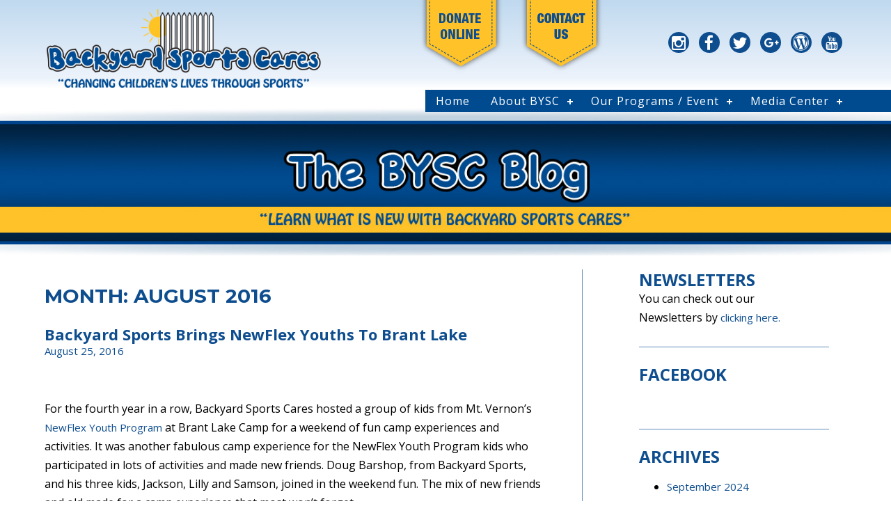

--- FILE ---
content_type: text/html; charset=UTF-8
request_url: https://byardsportscares.org/blog/2016/08/
body_size: 10162
content:
<!doctype html>
<!--[if lt IE 7]> <html class="ie6 oldie"> <![endif]-->
<!--[if IE 7]>    <html class="ie7 oldie"> <![endif]-->
<!--[if IE 8]>    <html class="ie8 oldie"> <![endif]-->
<!--[if gt IE 8]><!-->
<html class="">
<!--<![endif]-->
<head>
<meta charset="UTF-8">
<meta name="viewport" content="width=device-width, initial-scale=1">
<!-- <title>Blog - Backyard Sports Cares Blog Postings, News, and Events.</title> -->
<title>Backyard Sports Cares </title>
<META name="keywords" content="kids sports, youth sports, Westchester, Westchester County, Westchester NY, New York, coaches education, Training for volunteer Youth Sports Coaches, Certified Coach, Coaches’ Clinic, Finding Youth Sports, Youth Sports Organization and Agencies, Youth Leagues, Youth Organizations, volunteer opportunities, kids sports links, Parent Orientation Program, nonprofit, non-profit, 501 (c)(3), blog, wordpress">

<META name="description" content="Keep up with our BYSC through our Blog. Backyard Sports Cares is dedicated to providing high quality sports programming to young athletes with limited access to community programs in Westchester County New York. Backyard Sports Cares is a registered 501(c)(3) not-for-profit organization.">

<link href="https://byardsportscares.org/css/site.css" rel="stylesheet" type="text/css">
<link href="https://byardsportscares.org/css/fluidGrid.css" rel="stylesheet" type="text/css">
<link href="https://byardsportscares.org/css/fluidText.css" rel="stylesheet" type="text/css">
<link rel="stylesheet" href="https://maxcdn.bootstrapcdn.com/font-awesome/4.5.0/css/font-awesome.min.css">
<link rel="stylesheet" href="https://byardsportscares.org/css/styles.css">
<link rel="stylesheet" href="https://byardsportscares.org/css/styles-m.css">

<link rel="apple-touch-icon" sizes="57x57" href="https://byardsportscares.org/favicons/apple-touch-icon-57x57.png">
<link rel="apple-touch-icon" sizes="60x60" href="https://byardsportscares.org/favicons/apple-touch-icon-60x60.png">
<link rel="apple-touch-icon" sizes="72x72" href="https://byardsportscares.org/favicons/apple-touch-icon-72x72.png">
<link rel="apple-touch-icon" sizes="76x76" href="https://byardsportscares.org/favicons/apple-touch-icon-76x76.png">
<link rel="apple-touch-icon" sizes="114x114" href="https://byardsportscares.org/favicons/apple-touch-icon-114x114.png">
<link rel="apple-touch-icon" sizes="120x120" href="https://byardsportscares.org/favicons/apple-touch-icon-120x120.png">
<link rel="apple-touch-icon" sizes="144x144" href="https://byardsportscares.org/favicons/apple-touch-icon-144x144.png">
<link rel="apple-touch-icon" sizes="152x152" href="https://byardsportscares.org/favicons/apple-touch-icon-152x152.png">
<link rel="apple-touch-icon" sizes="180x180" href="https://byardsportscares.org/favicons/apple-touch-icon-180x180.png">
<link rel="icon" type="image/png" href="https://byardsportscares.org/favicons/favicon-32x32.png" sizes="32x32">
<link rel="icon" type="image/png" href="https://byardsportscares.org/favicons/android-chrome-192x192.png" sizes="192x192">
<link rel="icon" type="image/png" href="https://byardsportscares.org/favicons/favicon-96x96.png" sizes="96x96">
<link rel="icon" type="image/png" href="https://byardsportscares.org/favicons/favicon-16x16.png" sizes="16x16">
<link rel="manifest" href="https://byardsportscares.org/favicons/manifest.json">
<link rel="mask-icon" href="https://byardsportscares.org/favicons/safari-pinned-tab.svg" color="#5bbad5">
<link rel="shortcut icon" href="https://byardsportscares.org/favicons/favicon.ico">
<meta name="msapplication-TileColor" content="#ffffff">
<meta name="msapplication-TileImage" content="https://byardsportscares.org/favicons/mstile-144x144.png">
<meta name="msapplication-config" content="https://byardsportscares.org/favicons/browserconfig.xml">
<meta name="theme-color" content="#ffffff">

<script>(function(html){html.className = html.className.replace(/\bno-js\b/,'js')})(document.documentElement);</script>
<title>August 2016 - Backyard Sports Cares</title>

<!-- This site is optimized with the Yoast SEO plugin v7.2 - https://yoast.com/wordpress/plugins/seo/ -->
<meta name="robots" content="noindex,follow"/>
<meta property="og:locale" content="en_US" />
<meta property="og:type" content="object" />
<meta property="og:title" content="August 2016 - Backyard Sports Cares" />
<meta property="og:url" content="https://byardsportscares.org/blog/2016/08/" />
<meta property="og:site_name" content="Backyard Sports Cares" />
<meta name="twitter:card" content="summary_large_image" />
<meta name="twitter:title" content="August 2016 - Backyard Sports Cares" />
<!-- / Yoast SEO plugin. -->

<link rel='dns-prefetch' href='//fonts.googleapis.com' />
<link rel='dns-prefetch' href='//s.w.org' />
<link rel="alternate" type="application/rss+xml" title="Backyard Sports Cares &raquo; Feed" href="https://byardsportscares.org/blog/feed/" />
<link rel="alternate" type="application/rss+xml" title="Backyard Sports Cares &raquo; Comments Feed" href="https://byardsportscares.org/blog/comments/feed/" />
		<script type="text/javascript">
			window._wpemojiSettings = {"baseUrl":"https:\/\/s.w.org\/images\/core\/emoji\/11\/72x72\/","ext":".png","svgUrl":"https:\/\/s.w.org\/images\/core\/emoji\/11\/svg\/","svgExt":".svg","source":{"concatemoji":"https:\/\/byardsportscares.org\/blog\/wp-includes\/js\/wp-emoji-release.min.js?ver=4.9.23"}};
			!function(e,a,t){var n,r,o,i=a.createElement("canvas"),p=i.getContext&&i.getContext("2d");function s(e,t){var a=String.fromCharCode;p.clearRect(0,0,i.width,i.height),p.fillText(a.apply(this,e),0,0);e=i.toDataURL();return p.clearRect(0,0,i.width,i.height),p.fillText(a.apply(this,t),0,0),e===i.toDataURL()}function c(e){var t=a.createElement("script");t.src=e,t.defer=t.type="text/javascript",a.getElementsByTagName("head")[0].appendChild(t)}for(o=Array("flag","emoji"),t.supports={everything:!0,everythingExceptFlag:!0},r=0;r<o.length;r++)t.supports[o[r]]=function(e){if(!p||!p.fillText)return!1;switch(p.textBaseline="top",p.font="600 32px Arial",e){case"flag":return s([55356,56826,55356,56819],[55356,56826,8203,55356,56819])?!1:!s([55356,57332,56128,56423,56128,56418,56128,56421,56128,56430,56128,56423,56128,56447],[55356,57332,8203,56128,56423,8203,56128,56418,8203,56128,56421,8203,56128,56430,8203,56128,56423,8203,56128,56447]);case"emoji":return!s([55358,56760,9792,65039],[55358,56760,8203,9792,65039])}return!1}(o[r]),t.supports.everything=t.supports.everything&&t.supports[o[r]],"flag"!==o[r]&&(t.supports.everythingExceptFlag=t.supports.everythingExceptFlag&&t.supports[o[r]]);t.supports.everythingExceptFlag=t.supports.everythingExceptFlag&&!t.supports.flag,t.DOMReady=!1,t.readyCallback=function(){t.DOMReady=!0},t.supports.everything||(n=function(){t.readyCallback()},a.addEventListener?(a.addEventListener("DOMContentLoaded",n,!1),e.addEventListener("load",n,!1)):(e.attachEvent("onload",n),a.attachEvent("onreadystatechange",function(){"complete"===a.readyState&&t.readyCallback()})),(n=t.source||{}).concatemoji?c(n.concatemoji):n.wpemoji&&n.twemoji&&(c(n.twemoji),c(n.wpemoji)))}(window,document,window._wpemojiSettings);
		</script>
		<style type="text/css">
img.wp-smiley,
img.emoji {
	display: inline !important;
	border: none !important;
	box-shadow: none !important;
	height: 1em !important;
	width: 1em !important;
	margin: 0 .07em !important;
	vertical-align: -0.1em !important;
	background: none !important;
	padding: 0 !important;
}
</style>
<link rel='stylesheet' id='st-widget-css'  href='https://byardsportscares.org/blog/wp-content/plugins/share-this/css/style.css?ver=4.9.23' type='text/css' media='all' />
<link rel='stylesheet' id='twentysixteen-fonts-css'  href='https://fonts.googleapis.com/css?family=Merriweather%3A400%2C700%2C900%2C400italic%2C700italic%2C900italic%7CMontserrat%3A400%2C700%7CInconsolata%3A400&#038;subset=latin%2Clatin-ext' type='text/css' media='all' />
<link rel='stylesheet' id='genericons-css'  href='https://byardsportscares.org/blog/wp-content/themes/newBYSCtheme/genericons/genericons.css?ver=3.4.1' type='text/css' media='all' />
<link rel='stylesheet' id='twentysixteen-style-css'  href='https://byardsportscares.org/blog/wp-content/themes/newBYSCtheme/style.css?ver=4.9.23' type='text/css' media='all' />
<!--[if lt IE 10]>
<link rel='stylesheet' id='twentysixteen-ie-css'  href='https://byardsportscares.org/blog/wp-content/themes/newBYSCtheme/css/ie.css?ver=20150930' type='text/css' media='all' />
<![endif]-->
<!--[if lt IE 9]>
<link rel='stylesheet' id='twentysixteen-ie8-css'  href='https://byardsportscares.org/blog/wp-content/themes/newBYSCtheme/css/ie8.css?ver=20151230' type='text/css' media='all' />
<![endif]-->
<!--[if lt IE 8]>
<link rel='stylesheet' id='twentysixteen-ie7-css'  href='https://byardsportscares.org/blog/wp-content/themes/newBYSCtheme/css/ie7.css?ver=20150930' type='text/css' media='all' />
<![endif]-->
<!--[if lt IE 9]>
<script type='text/javascript' src='https://byardsportscares.org/blog/wp-content/themes/newBYSCtheme/js/html5.js?ver=3.7.3'></script>
<![endif]-->
<script type='text/javascript' src='https://byardsportscares.org/blog/wp-includes/js/jquery/jquery.js?ver=1.12.4'></script>
<script type='text/javascript' src='https://byardsportscares.org/blog/wp-includes/js/jquery/jquery-migrate.min.js?ver=1.4.1'></script>
<link rel='https://api.w.org/' href='https://byardsportscares.org/blog/wp-json/' />
<link rel="EditURI" type="application/rsd+xml" title="RSD" href="https://byardsportscares.org/blog/xmlrpc.php?rsd" />
<link rel="wlwmanifest" type="application/wlwmanifest+xml" href="https://byardsportscares.org/blog/wp-includes/wlwmanifest.xml" /> 
<meta name="generator" content="WordPress 4.9.23" />
<style>img.zoomImg {
    display:inline !important;
}
</style>

<script>jQuery(document).ready(function ($) {
    disableClick($);
    setTimeout(function () {
        jQuery('div.flex-viewport').each(function (index) {
            jQuery(this).css('height', '');
        });
    }, 500);
});

function disableClick($) {
    if ('') {
        jQuery('.woocommerce-product-gallery__image').each(function (index) {
            jQuery(this).children().click(function () {
                return false;
            });
            jQuery(this).children().children().css("cursor", "default");
        });
    }
}
</script>
<link type="text/css" rel="stylesheet" href="https://byardsportscares.org/blog/wp-content/plugins/posts-for-page/pfp.css" />
<script charset="utf-8" type="text/javascript">var switchTo5x=true;</script>
<script charset="utf-8" type="text/javascript" src="http://w.sharethis.com/button/buttons.js"></script>
<script charset="utf-8" type="text/javascript">stLight.options({"publisher":"wp.1ddf45ad-ad06-413d-989b-da9cad411bc9"});var st_type="wordpress4.3";</script>

<!-- BEGIN GADWP v5.3.2 Universal Analytics - https://deconf.com/google-analytics-dashboard-wordpress/ -->
<script>
(function(i,s,o,g,r,a,m){i['GoogleAnalyticsObject']=r;i[r]=i[r]||function(){
	(i[r].q=i[r].q||[]).push(arguments)},i[r].l=1*new Date();a=s.createElement(o),
	m=s.getElementsByTagName(o)[0];a.async=1;a.src=g;m.parentNode.insertBefore(a,m)
})(window,document,'script','https://www.google-analytics.com/analytics.js','ga');
  ga('create', 'UA-61179109-1', 'auto');
  ga('send', 'pageview');
</script>
<!-- END GADWP Universal Analytics -->
<!--[if lt IE 9]>
<script src="http://byardsportscares.org///html5shiv.googlecode.com/svn/trunk/html5.js"></script>
<![endif]-->
</head>
<body>

 <div id="header">
 	 <div id="header-container">
	 	  <div id="header-left"><a href="http://byardsportscares.org/index.html"><img src="https://byardsportscares.org/images/img-logo.png" class="logo"/></a></div>
		 <div id="header-right-m"> 
		 	<div id="icons">
				<a href="https://www.instagram.com/backyardsportscares/" target="_blank"><div id="icon-circle"> <i class="fa fa-instagram"></i></div></a>
				<a href="https://www.facebook.com/backyardsportscares" target="_blank"><div id="icon-circle"> <i class="fa fa-facebook"></i></div></a>
				<a href="https://twitter.com/bys_cares" target="_blank"><div id="icon-circle"> <i class="fa fa-twitter"></i></div></a>
				<a href="https://plus.google.com/+BackyardSportsWhitePlains/videos" target="_blank"><div id="icon-circle"> <i class="fa fa-google-plus"></i></div></a>
				<a href="http://byardsportscares.org/blog/"><div id="icon-circle"> <i class="fa fa-wordpress"></i></div></a>
				<a href="https://www.youtube.com/user/backyardsportscares" target="_blank"><div id="icon-circle"> <i class="fa fa-youtube"></i></div></a>
			</div> 
		</div><!-- End #header-right-m -->
		<div id="header-right">
			  <div style="float:right;"> 
				   <div id="top-nav"> 
					   	<a href="http://byardsportscares.org/donate.html">
					   		<img src="https://byardsportscares.org/images/img-donate.png" id="donate"/>
					   	</a>
					   	<a href="http://byardsportscares.org/contact.html"> 
					   		<img src="https://byardsportscares.org/images/img-contact.png" id="contact" style="position: absolute;"/>
					   	</a>
				   
					  	 <div id="icons" style="float:right; margin-top:60px;">
							<a href="https://www.instagram.com/backyardsportscares/" target="_blank"><div id="icon-circle"> <i class="fa fa-instagram"></i></div></a>
							<a href="https://www.facebook.com/backyardsportscares" target="_blank"><div id="icon-circle"> <i class="fa fa-facebook"></i></div></a>
							<a href="https://twitter.com/bys_cares" target="_blank"><div id="icon-circle"> <i class="fa fa-twitter"></i></div></a>
							<a href="https://plus.google.com/+BackyardSportsWhitePlains/videos" target="_blank"><div id="icon-circle"> <i class="fa fa-google-plus"></i></div></a>
							<a href="http://byardsportscares.org/blog/"><div id="icon-circle"> <i class="fa fa-wordpress"></i></div></a>
							<a href="https://www.youtube.com/user/backyardsportscares" target="_blank"><div id="icon-circle"> <i class="fa fa-youtube"></i></div></a>
						</div> 
				   </div><!-- End #top-nav -->
			   <div id="bottom-nav">
			   		<!-- nav menu -->
			   		<!-- Nav.php -->
<div id='cssmenu' class='align-center'>
        <ul>
           <li class='active'><a href='/index.html'>Home</a></li>
           <li><a href='#'>About BYSC</a>
           <ul>
                <li><a href="/mission.html">Our Mission</a></li>
                <li><a href="/testimonials.html">Cheers For BYSC</a></li>
                <li><a href="/who-we-serve.html">Who We Serve</a></li>
                <li><a href="/join.html">Join Our Team</a></li>
                <li><a href="/board-of-directors.html">Board of Directors</a></li>
                <li><a href="/achievements.html">Our Achievements</a></li>
                <li><a href="/amazon-smile.html">BYSC is on Amazon Smile</a></li>
                <li><a href="/partners.html">Our Community Partners</a></li>
                <li><a href="/contact.html">Contact Us</a></li>
        		<li><a href="/donate.html">Donate Online</a></li>
           </ul></li>
           <li><a href='#'>Our Programs / Event</a>
           <ul>
                <li><a href="/programs.html">Community Programs</a></li>
                <li><a href="/bys-plus.html">BYS Plus Special Needs</a></li>
                <li><a href="/3v3-thankyou.html">2018 3v3 Basketball</a></li>
           </ul></li>
           <li><a href='#'>Media Center</a>
           <ul>
                <li><a href="/blog">Blog</a></li>
                <li><a href="/in-the-news.html">In The News</a></li>
                <li><a href="/blog/newsletters/">Newsletter</a></li>
                          <li><a href="/photos.html">Photos</a></li>
                          <li><a href="/videos.html">Videos</a></li>
         </ul></li> 
        </ul>
	</div>

</div>
 </div></div>
 </div>
 	  
 </div>

 <div id="buttons"> 
<div id="left-button"><a href="/donate.html"><img src="/images/img-m-donate2.png" /></a></div>
 <div id="right-button"><a href="/contact.html"><img src="/images/img-m-contact2.png" /></a></div>
 </div>
   <div id="header-m" class="m-menu">
 
	 <div id="header-left-m" > 
			<div id="icons">
				<a href="https://www.instagram.com/backyardsportscares/" target="_blank"><div id="icon-circle"> <i class="fa fa-instagram"></i></div></a>
				<a href="https://www.facebook.com/backyardsportscares" target="_blank"><div id="icon-circle"> <i class="fa fa-facebook"></i></div></a>
				<a href="https://twitter.com/bys_cares" target="_blank"><div id="icon-circle"> <i class="fa fa-twitter"></i></div></a>
				<a href="https://plus.google.com/+BackyardSportsWhitePlains/videos" target="_blank"><div id="icon-circle"> <i class="fa fa-google-plus"></i></div></a>
				<a href="blog/"><div id="icon-circle"> <i class="fa fa-wordpress"></i></div></a>
				<a href="https://www.youtube.com/user/backyardsportscares/videos" target="_blank"><div id="icon-circle"> <i class="fa fa-youtube"></i></div></a>
			</div> 
	 </div><!-- Header left mobile end -->
     
	 <div id="header-right-m" class="m-menu">
	 	<div id='cssmenu2' class='align-center main-menu'  >
            <ul>
               <li class='active'><a href='/index.html'>Home</a></li>
               <li><a href='#'>About BYSC</a>
                   <ul>
                        <li><a href="/mission.html">Our Mission</a></li>
                        <li><a href="/testimonials.html">Cheers For BYSC</a></li>
                        <li><a href="/who-we-serve.html">Who We Serve</a></li>
                        <li><a href="/join.html">Join Our Team</a></li>
                        <li><a href="/board-of-directors.html">Board of Directors</a></li>
                        <li><a href="/achievements.html">Our Achievements</a></li>
                        <li><a href="/amazon-smile.html">BYSC is on Amazon Smile</a></li>
                        <li><a href="/partners.html">Our Community Partners</a></li>
                        <li><a href="/contact.html">Contact Us</a></li>
        				<li><a href="/donate.html">Donate Online</a></li>
                   </ul>
               </li>
               <li><a href='#'>Our Programs / Event</a>
                   <ul>
                        <li><a href="/programs.html">Community Programs</a></li>
                        <li><a href="/bys-plus.html">BYS Plus Special Needs</a></li>
                        <li><a href="/barbeque.php">Backyard Barbeque</a></li>
                        <li><a href="/3v3-thankyou.html">2018 3v3 Basketball</a></li>
                   </ul>
               </li>
               <li><a href='#'>Media Center</a>
                   <ul>
                        <li><a href="/blog">Blog</a></li>
                        <li><a href="/in-the-news.html">In The News</a></li>
                        <li><a href="/blog/newsletters/">Newsletter</a></li>
                        <li><a href="/photos.html">Photos</a></li>
                        <li><a href="/videos.html">Videos</a></li>
                   </ul>
                </li> 
                <li><a href="/contact.html">Contact Us</a></li>
        		<li><a href="/donate.html">Donate Online</a></li>
            </ul>
	 </div><!-- Header css menu2 end -->
    </div><!-- Header right mobile end -->
</div><!-- Header mobile end -->			   </div><!-- End #bottom-nav -->
			  </div>
		 </div><!-- End #header-right -->
	 </div><!-- End #header-container -->
 </div><!-- End #header -->
   

<!-- Facebook Pixel Code -->
<script>
!function(f,b,e,v,n,t,s)
{if(f.fbq)return;n=f.fbq=function(){n.callMethod?
n.callMethod.apply(n,arguments):n.queue.push(arguments)};
if(!f._fbq)f._fbq=n;n.push=n;n.loaded=!0;n.version='2.0';
n.queue=[];t=b.createElement(e);t.async=!0;
t.src=v;s=b.getElementsByTagName(e)[0];
s.parentNode.insertBefore(t,s)}(window,document,'script',
'https://connect.facebook.net/en_US/fbevents.js');
 fbq('init', '1869918983245575'); 
fbq('track', 'PageView');
</script>
<noscript>
 <img height="1" width="1" 
src="https://www.facebook.com/tr?id=1869918983245575&ev=PageView
&noscript=1"/>
</noscript>
<!-- End Facebook Pixel Code -->

<!-- <title>Backyard Sports Cares Blog Archive</title> -->

<!-- Archive.php -->
<div id="slider">	 
    <picture>
        <source media="(min-width: 769px)" srcset="https://byardsportscares.org/images/sub-header-blog-post.jpg">
        <source media="(min-width: 481px)" srcset="https://byardsportscares.org/images/sub-header-blog-post.jpg">
        <source media="(min-width: 1px)" srcset="https://byardsportscares.org/images/m-sub-header-blog-post.jpg">
        <!-- img tag for browsers that do not support picture element -->
        <img src="https://byardsportscares.org/images/sub-header-blog-post.jpg" alt="">
      </picture>
     
    </div>


<div class="gridContainer clearfix">
  <div id="sub-row-1">
    <div id="sub-col-1">
   
    
   
		
			<header class="page-header">
					<h1 class="page-title">Month: August 2016</h1> 
    
      
                
			</header><!-- .page-header -->

			
<!-- Content.php -->
<article id="post-1055" class="post-1055 post type-post status-publish format-standard hentry category-backyard-sports-cares category-summer-camp tag-volunteers tag-brant-lake-camp">
	<header class="entry-header">
		 

		<h2 class="entry-title"><a href="https://byardsportscares.org/blog/backyard-sports-newflex-youth-programs-brant-lake-weekend/" rel="bookmark">Backyard Sports Brings NewFlex Youths to Brant Lake</a></h2>        <span class="posted-on"><span class="screen-reader-text">Posted on </span><a href="https://byardsportscares.org/blog/backyard-sports-newflex-youth-programs-brant-lake-weekend/" rel="bookmark"><time class="entry-date published" datetime="2016-08-25T23:16:39+00:00">August 25, 2016</time><time class="updated" datetime="2017-12-08T10:24:41+00:00">December 8, 2017</time></a></span><br/>
        	</header><!-- .entry-header -->

	 
	
	<div class="entry-content">
		<p class="no-break"><span class='st_sharethis_large' st_title='Backyard Sports Brings NewFlex Youths to Brant Lake' st_url='https://byardsportscares.org/blog/backyard-sports-newflex-youth-programs-brant-lake-weekend/'></span><span class='st_facebook_large' st_title='Backyard Sports Brings NewFlex Youths to Brant Lake' st_url='https://byardsportscares.org/blog/backyard-sports-newflex-youth-programs-brant-lake-weekend/'></span><span st_via='@byardsports' st_username='byardsports' class='st_twitter_large' st_title='Backyard Sports Brings NewFlex Youths to Brant Lake' st_url='https://byardsportscares.org/blog/backyard-sports-newflex-youth-programs-brant-lake-weekend/'></span><span class='st_pinterest_large' st_title='Backyard Sports Brings NewFlex Youths to Brant Lake' st_url='https://byardsportscares.org/blog/backyard-sports-newflex-youth-programs-brant-lake-weekend/'></span><span class='st_email_large' st_title='Backyard Sports Brings NewFlex Youths to Brant Lake' st_url='https://byardsportscares.org/blog/backyard-sports-newflex-youth-programs-brant-lake-weekend/'></span><span class='st_plusone_large' st_title='Backyard Sports Brings NewFlex Youths to Brant Lake' st_url='https://byardsportscares.org/blog/backyard-sports-newflex-youth-programs-brant-lake-weekend/'></span></p><p style="text-align: left;">For the fourth year in a row, Backyard Sports Cares hosted a group of kids from Mt. Vernon’s <a href="http://www.newflexhoops.com/">NewFlex Youth Program </a>at Brant Lake Camp for a weekend of fun camp experiences and activities. It was another fabulous camp experience for the NewFlex Youth Program kids who participated in lots of activities and made new friends. Doug Barshop, from Backyard Sports, and his three kids, Jackson, Lilly and Samson, joined in the weekend fun. The mix of new friends and old made for a camp experience that most won’t forget.</p>
<p style="padding-left: 90px;"><img class="size-medium wp-image-1056" src="http://byardsportscares.org/blog/wp-content/uploads/2016/08/IMG_2613-300x225.jpg" alt="backyard sports cares" width="300" height="225" srcset="https://byardsportscares.org/blog/wp-content/uploads/2016/08/IMG_2613-300x225.jpg 300w, https://byardsportscares.org/blog/wp-content/uploads/2016/08/IMG_2613.jpg 600w" sizes="(max-width: 300px) 85vw, 300px" /><img class="size-medium wp-image-1057" src="http://byardsportscares.org/blog/wp-content/uploads/2016/08/IMG_2620-300x225.jpg" alt="backyard sports cares" width="300" height="225" srcset="https://byardsportscares.org/blog/wp-content/uploads/2016/08/IMG_2620-300x225.jpg 300w, https://byardsportscares.org/blog/wp-content/uploads/2016/08/IMG_2620.jpg 600w" sizes="(max-width: 300px) 85vw, 300px" /></p>
<p>The bus from Mt Vernon arrived early Friday afternoon and the group proceeded to the waterfront where three pontoon boats were waiting to give the kids a ride on beautiful Brant Lake in Warren County, NY. The weather couldn’t have been more spectacular for a boat ride, after which, campers had lunch by the lake front where they got acquainted. It didn’t take long to make new friends. After lunch, campers broke into groups for the first activity with the girls hitting the soccer pitch and the boys split between basketball and tennis. After the activities everyone was ready to cool off with a swim in the lake.</p>
<p style="padding-left: 150px;"><img class="size-medium wp-image-1058" src="http://byardsportscares.org/blog/wp-content/uploads/2016/08/IMG_2615-225x300.jpg" alt="backyard sports cares" width="225" height="300" srcset="https://byardsportscares.org/blog/wp-content/uploads/2016/08/IMG_2615-225x300.jpg 225w, https://byardsportscares.org/blog/wp-content/uploads/2016/08/IMG_2615.jpg 600w" sizes="(max-width: 225px) 85vw, 225px" /><img class="size-medium wp-image-1059" src="http://byardsportscares.org/blog/wp-content/uploads/2016/08/IMG_2618-225x300.jpg" alt="backyard sports cares" width="225" height="300" srcset="https://byardsportscares.org/blog/wp-content/uploads/2016/08/IMG_2618-225x300.jpg 225w, https://byardsportscares.org/blog/wp-content/uploads/2016/08/IMG_2618.jpg 600w" sizes="(max-width: 225px) 85vw, 225px" /></p>
<p>After dinner, the group gathered in the Junior Club House where coach Nesta led a group game of “who said oats” and a rhyme contest. In a boys against girls challenge, the boys were out numbered and put up a good fight, but the ladies won both events.  After some pizza, it was time for lights out on day one of camp.</p>
<p>Saturday was a picturesque day in the Adirondacks, with a cool, chilly start and sunshine that warmed the rest of the day. In the morning and early afternoon, the campers rotated activities that included more tennis, basketball and soccer in addition to street hockey, kickball, and beach volleyball. The campers got to enjoy some free time throughout the day, where many of the kids could be found playing Gaga at the gaga pit – a favorite every year. Others shot some hoops, played ping pong or relaxed outside talking with friends.</p>
<p style="padding-left: 90px;"><img class="size-medium wp-image-1060 alignnone" src="http://byardsportscares.org/blog/wp-content/uploads/2016/08/IMG_2600-225x300.jpg" alt="backyard sports cares" width="225" height="300" srcset="https://byardsportscares.org/blog/wp-content/uploads/2016/08/IMG_2600-225x300.jpg 225w, https://byardsportscares.org/blog/wp-content/uploads/2016/08/IMG_2600.jpg 600w" sizes="(max-width: 225px) 85vw, 225px" /><img class="alignnone size-medium wp-image-1068" src="http://byardsportscares.org/blog/wp-content/uploads/2016/08/IMG_2597-225x300.jpg" alt="backyard sports cares" width="225" height="300" srcset="https://byardsportscares.org/blog/wp-content/uploads/2016/08/IMG_2597-225x300.jpg 225w, https://byardsportscares.org/blog/wp-content/uploads/2016/08/IMG_2597.jpg 600w" sizes="(max-width: 225px) 85vw, 225px" /></p>
<p>After a late afternoon swim and some free time, the campers made their way back to the waterfront for a cookout dinner and evening bonfire. At the cookout, the kids got an unexpected treat of being served hamburgers and hotdogs by Uncle Merl Norcross, a Brant Lake camper for 68 years. It’s safe to say that everyone worked up a big appetite from the afternoon activities as all hamburgers, hotdogs and potato chips were eaten. It was then time for our traditional Saturday night bonfire. Watching the kids interact with each other. These experiences are what makes the camp experience for these kids so special.</p>
<p>Sunday was departure day. After loading the buses with bags, pictures were taken and campers said farewell. A magical weekend at Brant Lake came to a close. I’m already looking forward to next year.</p>
<p>Danny</p>
<p><img class="size-medium wp-image-1064 aligncenter" src="http://byardsportscares.org/blog/wp-content/uploads/2016/08/IMG_2580-225x300.jpg" alt="backyard sports cares" width="225" height="300" srcset="https://byardsportscares.org/blog/wp-content/uploads/2016/08/IMG_2580-225x300.jpg 225w, https://byardsportscares.org/blog/wp-content/uploads/2016/08/IMG_2580.jpg 600w" sizes="(max-width: 225px) 85vw, 225px" /></p>
<p><span style="border-radius: 2px; text-indent: 20px; width: auto; padding: 0px 4px 0px 0px; text-align: center; font: bold 11px/20px 'Helvetica Neue',Helvetica,sans-serif; color: #ffffff; background: #bd081c no-repeat scroll 3px 50% / 14px 14px; position: absolute; opacity: 0.85; z-index: 8675309; display: none; cursor: pointer; top: 1329px; left: 245px;">Save</span></p>
<p><span style="border-radius: 2px; text-indent: 20px; width: auto; padding: 0px 4px 0px 0px; text-align: center; font: bold 11px/20px 'Helvetica Neue',Helvetica,sans-serif; color: #ffffff; background: #bd081c no-repeat scroll 3px 50% / 14px 14px; position: absolute; opacity: 0.85; z-index: 8675309; display: none; cursor: pointer; top: 2019px; left: 278px;">Save</span></p>
	</div><!-- .entry-content -->

	<footer class="entry-footer">
		<span class="posted-on"><span class="screen-reader-text">Posted on </span><a href="https://byardsportscares.org/blog/backyard-sports-newflex-youth-programs-brant-lake-weekend/" rel="bookmark"><time class="entry-date published" datetime="2016-08-25T23:16:39+00:00">August 25, 2016</time><time class="updated" datetime="2017-12-08T10:24:41+00:00">December 8, 2017</time></a></span><span class="cat-links"><span class="screen-reader-text">Categories </span><a href="https://byardsportscares.org/blog/category/backyard-sports-cares/" rel="category tag">Backyard Sports Cares</a>, <a href="https://byardsportscares.org/blog/category/summer-camp/" rel="category tag">summer camp</a></span><span class="tags-links"><span class="screen-reader-text">Tags </span><a href="https://byardsportscares.org/blog/tag/volunteers/" rel="tag">volunteers</a>, <a href="https://byardsportscares.org/blog/tag/brant-lake-camp/" rel="tag">Brant lake camp</a></span>			</footer><!-- .entry-footer -->
</article><!-- #post-## -->

<article id="post-1047" class="post-1047 post type-post status-publish format-standard hentry category-bysc-cares category-golf">
	<header class="entry-header">
		        <h2 class="entry-title"><a href="https://byardsportscares.org/blog/backyard-sports-golf/" rel="bookmark">BYS Teen Volunteers Teach Golf at Bits and Pieces Day Camp</a></h2>        <span class="posted-on"><span class="screen-reader-text">Posted on </span><a href="https://byardsportscares.org/blog/backyard-sports-golf/" rel="bookmark"><time class="entry-date published" datetime="2016-08-09T15:37:25+00:00">August 9, 2016</time><time class="updated" datetime="2017-12-08T10:26:32+00:00">December 8, 2017</time></a></span><br/>
		<span class="cat-links"><span class="screen-reader-text">Categories </span><a href="https://byardsportscares.org/blog/category/bysc-cares/" rel="category tag">BYSC Cares</a>, <a href="https://byardsportscares.org/blog/category/golf/" rel="category tag">golf</a></span><br/>
	</header><!-- .entry-header -->

 				<div class="entry-summary">
				<p class="no-break"><span class='st_sharethis_large' st_title='BYS Teen Volunteers Teach Golf at Bits and Pieces Day Camp' st_url='https://byardsportscares.org/blog/backyard-sports-golf/'></span><span class='st_facebook_large' st_title='BYS Teen Volunteers Teach Golf at Bits and Pieces Day Camp' st_url='https://byardsportscares.org/blog/backyard-sports-golf/'></span><span st_via='@byardsports' st_username='byardsports' class='st_twitter_large' st_title='BYS Teen Volunteers Teach Golf at Bits and Pieces Day Camp' st_url='https://byardsportscares.org/blog/backyard-sports-golf/'></span><span class='st_pinterest_large' st_title='BYS Teen Volunteers Teach Golf at Bits and Pieces Day Camp' st_url='https://byardsportscares.org/blog/backyard-sports-golf/'></span><span class='st_email_large' st_title='BYS Teen Volunteers Teach Golf at Bits and Pieces Day Camp' st_url='https://byardsportscares.org/blog/backyard-sports-golf/'></span><span class='st_plusone_large' st_title='BYS Teen Volunteers Teach Golf at Bits and Pieces Day Camp' st_url='https://byardsportscares.org/blog/backyard-sports-golf/'></span></p><p>Guest post by BYSC teen volunteer: Max Bunzel Teaching golf to the kids at the White Plains Youth Bureau Bits and Pieces Day Camp has been an amazing experience for Scott Galst and me. We have seen many kids go from zero exposure to golf to playing and improving every week. We taught kindergarten, 1st, &hellip; <a href="https://byardsportscares.org/blog/backyard-sports-golf/" class="more-link">Continue reading<span class="screen-reader-text"> &#8220;BYS Teen Volunteers Teach Golf at Bits and Pieces Day Camp&#8221;</span></a></p>
			</div><!-- .entry-summary -->
		
	

	<!-- .entry-content -->

	<footer class="entry-footer">
		<span class="posted-on"><span class="screen-reader-text">Posted on </span><a href="https://byardsportscares.org/blog/backyard-sports-golf/" rel="bookmark"><time class="entry-date published" datetime="2016-08-09T15:37:25+00:00">August 9, 2016</time><time class="updated" datetime="2017-12-08T10:26:32+00:00">December 8, 2017</time></a></span><span class="cat-links"><span class="screen-reader-text">Categories </span><a href="https://byardsportscares.org/blog/category/bysc-cares/" rel="category tag">BYSC Cares</a>, <a href="https://byardsportscares.org/blog/category/golf/" rel="category tag">golf</a></span>			</footer><!-- .entry-footer -->
</article><!-- #post-## -->
        
 </div>
    <div id="sub-col-2"> 
 
 
 

 
	<aside id="secondary" class="sidebar widget-area" role="complementary">
    
     <!--     
    
    -->
    
		<section id="text-6" class="widget widget_text"><h2 class="widget-title">Newsletters</h2>			<div class="textwidget"><p>
You can check out our<br /> Newsletters by <a href="http://byardsportscares.org/blog/newsletters/">clicking here.</a></p>
</div>
		</section><section id="text-8" class="widget widget_text"><h2 class="widget-title">Facebook</h2>			<div class="textwidget"><br/><div id="fb-root"></div>
<script>(function(d, s, id) {
  var js, fjs = d.getElementsByTagName(s)[0];
  if (d.getElementById(id)) return;
  js = d.createElement(s); js.id = id;
  js.src = "//connect.facebook.net/en_US/sdk.js#xfbml=1&version=v2.5&appId=1555189234744482";
  fjs.parentNode.insertBefore(js, fjs);
}(document, 'script', 'facebook-jssdk'));</script><div class="fb-page" data-href="https://www.facebook.com/backyardsportscares" data-tabs="timeline" data-small-header="true" data-adapt-container-width="true" data-hide-cover="true" data-show-facepile="false"><div class="fb-xfbml-parse-ignore"><blockquote cite="https://www.facebook.com/backyardsportscares"><a href="https://www.facebook.com/backyardsportscares">Backyard Sports Cares</a></blockquote></div></div></div>
		</section><section id="archives-4" class="widget widget_archive"><h2 class="widget-title">Archives</h2>		<ul>
			<li><a href='https://byardsportscares.org/blog/2024/09/'>September 2024</a></li>
	<li><a href='https://byardsportscares.org/blog/2023/11/'>November 2023</a></li>
	<li><a href='https://byardsportscares.org/blog/2023/05/'>May 2023</a></li>
	<li><a href='https://byardsportscares.org/blog/2022/10/'>October 2022</a></li>
	<li><a href='https://byardsportscares.org/blog/2022/03/'>March 2022</a></li>
	<li><a href='https://byardsportscares.org/blog/2021/06/'>June 2021</a></li>
	<li><a href='https://byardsportscares.org/blog/2020/11/'>November 2020</a></li>
	<li><a href='https://byardsportscares.org/blog/2020/10/'>October 2020</a></li>
	<li><a href='https://byardsportscares.org/blog/2020/05/'>May 2020</a></li>
	<li><a href='https://byardsportscares.org/blog/2020/01/'>January 2020</a></li>
	<li><a href='https://byardsportscares.org/blog/2019/12/'>December 2019</a></li>
	<li><a href='https://byardsportscares.org/blog/2019/11/'>November 2019</a></li>
	<li><a href='https://byardsportscares.org/blog/2019/10/'>October 2019</a></li>
	<li><a href='https://byardsportscares.org/blog/2019/09/'>September 2019</a></li>
	<li><a href='https://byardsportscares.org/blog/2019/08/'>August 2019</a></li>
	<li><a href='https://byardsportscares.org/blog/2019/07/'>July 2019</a></li>
	<li><a href='https://byardsportscares.org/blog/2019/06/'>June 2019</a></li>
	<li><a href='https://byardsportscares.org/blog/2019/04/'>April 2019</a></li>
	<li><a href='https://byardsportscares.org/blog/2019/03/'>March 2019</a></li>
	<li><a href='https://byardsportscares.org/blog/2019/02/'>February 2019</a></li>
	<li><a href='https://byardsportscares.org/blog/2018/12/'>December 2018</a></li>
	<li><a href='https://byardsportscares.org/blog/2018/11/'>November 2018</a></li>
	<li><a href='https://byardsportscares.org/blog/2018/10/'>October 2018</a></li>
	<li><a href='https://byardsportscares.org/blog/2018/09/'>September 2018</a></li>
	<li><a href='https://byardsportscares.org/blog/2018/08/'>August 2018</a></li>
	<li><a href='https://byardsportscares.org/blog/2018/07/'>July 2018</a></li>
	<li><a href='https://byardsportscares.org/blog/2018/06/'>June 2018</a></li>
	<li><a href='https://byardsportscares.org/blog/2018/04/'>April 2018</a></li>
	<li><a href='https://byardsportscares.org/blog/2018/02/'>February 2018</a></li>
	<li><a href='https://byardsportscares.org/blog/2018/01/'>January 2018</a></li>
	<li><a href='https://byardsportscares.org/blog/2017/12/'>December 2017</a></li>
	<li><a href='https://byardsportscares.org/blog/2017/11/'>November 2017</a></li>
	<li><a href='https://byardsportscares.org/blog/2017/09/'>September 2017</a></li>
	<li><a href='https://byardsportscares.org/blog/2017/07/'>July 2017</a></li>
	<li><a href='https://byardsportscares.org/blog/2017/06/'>June 2017</a></li>
	<li><a href='https://byardsportscares.org/blog/2017/05/'>May 2017</a></li>
	<li><a href='https://byardsportscares.org/blog/2017/04/'>April 2017</a></li>
	<li><a href='https://byardsportscares.org/blog/2017/03/'>March 2017</a></li>
	<li><a href='https://byardsportscares.org/blog/2017/02/'>February 2017</a></li>
	<li><a href='https://byardsportscares.org/blog/2017/01/'>January 2017</a></li>
	<li><a href='https://byardsportscares.org/blog/2016/11/'>November 2016</a></li>
	<li><a href='https://byardsportscares.org/blog/2016/10/'>October 2016</a></li>
	<li><a href='https://byardsportscares.org/blog/2016/09/'>September 2016</a></li>
	<li><a href='https://byardsportscares.org/blog/2016/08/'>August 2016</a></li>
	<li><a href='https://byardsportscares.org/blog/2016/07/'>July 2016</a></li>
	<li><a href='https://byardsportscares.org/blog/2016/06/'>June 2016</a></li>
	<li><a href='https://byardsportscares.org/blog/2016/05/'>May 2016</a></li>
	<li><a href='https://byardsportscares.org/blog/2016/04/'>April 2016</a></li>
	<li><a href='https://byardsportscares.org/blog/2016/03/'>March 2016</a></li>
	<li><a href='https://byardsportscares.org/blog/2016/02/'>February 2016</a></li>
	<li><a href='https://byardsportscares.org/blog/2015/12/'>December 2015</a></li>
	<li><a href='https://byardsportscares.org/blog/2015/11/'>November 2015</a></li>
	<li><a href='https://byardsportscares.org/blog/2015/10/'>October 2015</a></li>
	<li><a href='https://byardsportscares.org/blog/2015/09/'>September 2015</a></li>
	<li><a href='https://byardsportscares.org/blog/2015/08/'>August 2015</a></li>
	<li><a href='https://byardsportscares.org/blog/2015/07/'>July 2015</a></li>
	<li><a href='https://byardsportscares.org/blog/2015/06/'>June 2015</a></li>
	<li><a href='https://byardsportscares.org/blog/2015/05/'>May 2015</a></li>
	<li><a href='https://byardsportscares.org/blog/2015/04/'>April 2015</a></li>
	<li><a href='https://byardsportscares.org/blog/2015/03/'>March 2015</a></li>
	<li><a href='https://byardsportscares.org/blog/2014/11/'>November 2014</a></li>
	<li><a href='https://byardsportscares.org/blog/2014/09/'>September 2014</a></li>
	<li><a href='https://byardsportscares.org/blog/2014/07/'>July 2014</a></li>
	<li><a href='https://byardsportscares.org/blog/2014/06/'>June 2014</a></li>
	<li><a href='https://byardsportscares.org/blog/2014/05/'>May 2014</a></li>
	<li><a href='https://byardsportscares.org/blog/2014/04/'>April 2014</a></li>
	<li><a href='https://byardsportscares.org/blog/2014/03/'>March 2014</a></li>
	<li><a href='https://byardsportscares.org/blog/2014/02/'>February 2014</a></li>
	<li><a href='https://byardsportscares.org/blog/2014/01/'>January 2014</a></li>
	<li><a href='https://byardsportscares.org/blog/2013/12/'>December 2013</a></li>
	<li><a href='https://byardsportscares.org/blog/2013/11/'>November 2013</a></li>
	<li><a href='https://byardsportscares.org/blog/2013/10/'>October 2013</a></li>
	<li><a href='https://byardsportscares.org/blog/2013/09/'>September 2013</a></li>
	<li><a href='https://byardsportscares.org/blog/2013/03/'>March 2013</a></li>
		</ul>
		</section>	</aside><!-- .sidebar .widget-area -->

  </div>
  </div>
</div>


    <div id="footer">
            <div id="index-row-3">
            <div id="footer-col-1"><h3>Cheers For Our Programs</h3>
            <h4>“Since my child started this program, I've seen great changes. He plays better with friends, he is more patient, he's more focused and his grades have improved tremendously.”
            </h4><h4 class="blue">
            Kishma Baljoe, Parent</h4></div>
            <div id="footer-col-2"><a href="http://byardsportscares.org/index.html"><img src="https://byardsportscares.org/images/img-footer-logo.png"/></a>
            <p>
            Backyard Sports Cares<br>
            75 South Broadway, Suite 453<br>
            White Plains, NY 10601</p>
            
            <p><a class="phone" href="tel:9143044052">(914) 304-4052</a></p>
            
            <p>Copyright © Backyard Sports Cares - All Rights Reserved</p>
            
            <p>Backyard Sports Cares is a registered 501(c)(3) not-for-profit organization. 
            Gifts to BYSC support programs that strengthen and enrich the development of Westchester children and are tax deductible to the full extent of the law.</p>
            <p><a href="/privacy-policy.html">Privacy Statement</a></p>
            
            <a href="https://www.instagram.com/backyardsportscares/" target="_blank"><div id="icon-circle"> <i class="fa fa-instagram"></i></div></a>
            <a href="https://www.facebook.com/backyardsportscares" target="_blank"><div id="icon-circle"> <i class="fa fa-facebook"></i></div></a>
            <a href="https://twitter.com/bys_cares" target="_blank"><div id="icon-circle"> <i class="fa fa-twitter"></i></div></a>
            <a href="https://plus.google.com/+BackyardSportsWhitePlains/videos" target="_blank"><div id="icon-circle"> <i class="fa fa-google-plus"></i></div></a>
            <a href="http://byardsportscares.org/blog/"><div id="icon-circle"> <i class="fa fa-wordpress"></i></div></a>
            <a href="http://www.youtube.com/user/backyardsportscares" target="_blank"><div id="icon-circle"> <i class="fa fa-youtube"></i></div></a>
            
            <br><br>
    		<a href="http://revyouup.com/" target="_blank">Site Designed & Hosted by Rev Design </a> </div></div>
    </div>

	<script type='text/javascript' src='https://byardsportscares.org/blog/wp-content/themes/newBYSCtheme/js/skip-link-focus-fix.js?ver=20151112'></script>
<script type='text/javascript'>
/* <![CDATA[ */
var screenReaderText = {"expand":"expand child menu","collapse":"collapse child menu"};
/* ]]> */
</script>
<script type='text/javascript' src='https://byardsportscares.org/blog/wp-content/themes/newBYSCtheme/js/functions.js?ver=20151204'></script>
<script type='text/javascript' src='https://byardsportscares.org/blog/wp-includes/js/wp-embed.min.js?ver=4.9.23'></script>
<script type='text/javascript' src='https://byardsportscares.org/blog/wp-content/plugins/featured-image-from-url/includes/html/js/jquery.lazyloadxt.extra.js?ver=4.9.23'></script>
    
	<script src="//code.jquery.com/jquery-latest.min.js" type="text/javascript"></script>
    <script src="//byardsportscares.org/js/script.js"></script>
    <script src="//byardsportscares.org/js/script-m.js"></script>
    <script src="//byardsportscares.org/js/respond.min.js"></script>
	<script type="text/javascript" src="//byardsportscares.org/js/retina.js"></script>

</body>
</html>


--- FILE ---
content_type: text/css
request_url: https://byardsportscares.org/css/site.css
body_size: 2931
content:
/* CSS Document */
@import url(https://fonts.googleapis.com/css?family=Open+Sans:400,700,600);
@import url(https://fonts.googleapis.com/css?family=Playball);
 html{
	width: 100%; 
overflow-x: hidden;
position:relative; 
 }
 picture {
	 display: block;
	 width: 100%;
	 }
 .gridContainer{
	 background-color: white;
    width: 100%;
    display: block;
    clear: both;
    float: left;
 }
 
 head-shots img{
	width: 15%;
}
 
body{
	/*background-color:#262626;*/
	background-color: #fff;
	margin:0;
	padding:0;
	width: 100%; 
overflow-x: hidden;
position:relative; 
}
img.logo{
width:399px;	
}

#slider, #m-slider{
background: white;	
}
#slider img, #m-slider img, #m-sub-slider img, #sub-slider{
width:100%;
height:auto;
vertical-align: bottom;
 }
#m-slider img, #m-sub-slider img {
     
}
#background-image{
    clear: both;
    display: block;
    position: relative;
    width: 90%;
    margin-left: 5%;
    float: left;
    background-image: url(../images/bar-bg.png);
    background-repeat: no-repeat;
    background-position: top;
    background-size: initial;
    height: 50px;
}
h1, h2, h3, h4, h5, h6, p{
margin:0;
padding:0;	
}
h3{
line-height:45px;	
}


 	 
 ul{
	margin-bottom:0; 
 }
ul li, ol li {
	 color:black;	
font-family: 'Open Sans', Arial, sans-serif;font-size: 16px; line-height: 27px;
 }
 
p{
	color:black;	
	font-family: 'Open Sans', Arial, sans-serif;font-size: 15px;
	text-align:left;
	line-height: 26px;
}

.benefit-p-text {
	color: #ffffff;
	font-family: 'Open Sans', Arial, sans-serif;
	font-size: 15px;
	text-align: justify;
	line-height: 26px;
}
#sub-row-1 p{
color:black;	
font-family: 'Open Sans', Arial, sans-serif;font-size: 16px;
text-align:left;line-height: 27px;}
a, a:visited, a:link, a:focus{
	padding:0;
	margin:0;
	text-decoration:none;
	font-family: 'Open Sans', Arial, sans-serif;
	color:#0e4d8e;
	font-size:15px;
}
a:-webkit-any-link {
    text-decoration: none;
    cursor: pointer;
}
a:hover{
/*color:#0e4d8e;*/
color: #2D86E3;
text-decoration: underline;

}
a.learn-more{
display:block;
padding-top:15px;
padding-bottom:10px;
color:#656565;
font-size:14px;
}
a.contact{
color:#0e4d8e;
font-size:15px;
}
a.phone{
color:white;
font-size:13px;
}
 #album-item p {
	text-align:center; 
	    height: 50px;
 }
 .m-menu{
/*background-color:#0e4d8e;*/
background-color: #004A90;	
}
#buttons{
position:relative;	
height:65px;
background-color:white;
}
#left-button{
	position:absolute;
	left:0;
}
#right-button{
	 text-align: right;
	position:absolute;
	right:0;
}

#footer{
border-top:5px solid #ffc228;
background-color:#262626;	
padding-top:15px;
}
#footer p{
color:white;	
font-family: 'Open Sans', Arial, sans-serif;font-size: 13px;
text-align:center;line-height: 18px; margin-bottom:15px;} 
#footer a{
	color:#f7941e;	
font-family: 'Open Sans', Arial, sans-serif;font-size: 13px;
text-align:center;line-height: 26px;
text-decoration:none;
}
#footer-col-2 img{
	width:267px;
}
#newhr{
height:3px;
width:100%;
display:block;
float:left;
clear:both;
box-shadow: 0px 1px #5f8db9;
padding-top:25px;
margin-bottom:25px;
	
}
#donate-padding{
width:96%;
padding-left:2%;
padding-right:2%;
display:block;
clear:both;
float:left;
padding-top:10px;
padding-bottom:10px;
box-shadow: 0px 1px #5f8db9;
margin-bottom:20px;	
background: #C1D1DE;
    border-radius: 10px 10px 0 0;
}
#benefit-donate-padding {
	width: 96%;
	padding-left: 2%;
	padding-right: 2%;
	display: block;
	clear: both;
	float: left;
	padding-top: 10px;
	padding-bottom: 10px;
	box-shadow: 0px 1px #5f8db9;
	margin-bottom: 20px;
	border-radius: 10px 10px 0 0;
	background-color: #1f2b57;
	color: #ffffff;
}



/* top donate and contact buttons */
 div#right-button img {
    margin-right: -24px;
    transition: all .5s;
	/*max-width:211px;*/
	width:211px;
	height:auto;
}
div#right-button img:hover {
    margin-right: 0;
}

 div#left-button img {
    margin-left: -15px;
    transition: all .5s;
	/*max-width:214px;*/
	width:214px;
	height:auto;
}
div#left-button img:hover {
    margin-left: 0;
}
#donate, #contact{
transition: all .5s;	
}
a:hover > #donate {
    margin-top: 20px;
}

a:hover > #contact {
    margin-top: 20px;
}


/* Font Awesome below */
 #icon-circle{
	background-color: #0E4D8E;
    width: 30px;
    height: 30px;
    display: block;
    border-radius: 15px;
    color: white;
	display: inline-block;
    margin-left: 10px; 
	vertical-align: top;
 }

div#icon-circle:hover {
    background-color: #FFC228;
}
div#icon-circle:hover .fa {
    color: #0E4D8E;
}
#header .fa {
    display: block;
    font: normal normal normal 14px/1 FontAwesome;
    font-size: inherit;
    text-rendering: auto;
    -webkit-font-smoothing: antialiased;
    -moz-osx-font-smoothing: grayscale;
    font-size: 23px;
    text-align: center;
    vertical-align: bottom;
    line-height: 33px;
	color:white;
	letter-spacing: 1px;
}
#header .fa.fa-google-plus {
    display: block;
    font: normal normal normal 14px/1 FontAwesome;
    font-size: inherit;
    text-rendering: auto;
    -webkit-font-smoothing: antialiased;
    -moz-osx-font-smoothing: grayscale;
    font-size: 16px;
    letter-spacing: -3px;
    text-align: center;
    vertical-align: bottom;
    line-height: 32px;
    color: white;
}
#header .fa.fa-wordpress {
line-height: 31px;	
}
#header .fa.fa-youtube {
    font-size: 20px;	
}
#footer .fa {
    display: block;
    font: normal normal normal 14px/1 FontAwesome;
    font-size: inherit;
    text-rendering: auto;
    -webkit-font-smoothing: antialiased;
    -moz-osx-font-smoothing: grayscale;
    font-size: 23px;
    text-align: center;
    vertical-align: bottom;
    line-height: 33px;
	color:white;
	letter-spacing: 1px;
}
#footer .fa.fa-google-plus {
    display: block;
    font: normal normal normal 14px/1 FontAwesome;
    font-size: inherit;
    text-rendering: auto;
    -webkit-font-smoothing: antialiased;
    -moz-osx-font-smoothing: grayscale;
    font-size: 16px;
    letter-spacing: -3px;
    text-align: center;
    vertical-align: bottom;
    line-height: 32px;
    color: white;
}
#footer .fa.fa-wordpress {
line-height: 31px;	
}
#footer .fa.fa-youtube {
    font-size: 20px;	
}

li.fa-info-circle:before,li.fa-gear:before,li.fa-group:before, #sub-row-1 li.fa:before {
     
    float: left;
    padding-right: 15px;
}
li.fa.fa-info-circle:hover, li.fa.fa-gear:hover, li.fa.fa-group:hover {
    color: #8fbae3;
}
 
 #sub-row-1 li.fa{
padding-bottom:0;	
}
li.fa {
    font-size: 60px;
    color: #FFC229;
    padding-right:20px;
    padding-bottom:20px;
	 
}
li.fa.fa-group {
    font-size: 53px;
    color: #FFC229;
    padding-right:20px;
    padding-bottom:20px;
}

/*Paypal form*/
#paypal-signup-form h1{
	
	font-size: 19px
}

#paypal-field-group input{
	
	font-family: 'Open Sans', Arial, sans-serif;font-size: 15px;
    width: 100%;
    padding: .375rem .75rem;
    line-height: 1.5;
    color: #495057;
    background-color: #fff;
    background-clip: padding-box;
    border: 1px solid #ced4da;
    border-radius: 0 7px 7px 0;
	transition: border-color .15s ease-in-out,box-shadow .15s ease-in-out;
}

#paypal-field-group select{
	
    width: auto !important;
    flex: none;
    -webkit-box-flex: 0;
    background: #FFFFFF;
    color: #000;
    border-radius: 1px 1px 1px 1px;
    -webkit-appearance: none;
    padding-left: 8px;
    padding-right: 8px;
    -webkit-border-radius: 1px 8px 8px 0px;
    border: 1px solid #BDBBBB;
}

#paypal-field-group .min-size{
	
    flex: none;
    width: 127px !important;
}

#paypal-field-group .sr-only {
  
    position: relative;
}

.field-group-caption{
	
    clear: both;
	text-align: left;
    display: inline;
	width: 100%;
    float: left;
    background: #0E4D8E;
    color: #fff;
    padding: 8px;
    margin-bottom: 8px;
    border-radius: 4px;
}
#paypal-field-group label, 
#paypal-signup-form .button,
#paypal-field-group button,
.field-group-caption
{
	

font-family: 'Open Sans', Arial, sans-serif;
font-size: 15px;
line-height: 26px;

}

.benefit-p-text {
	color: #ffffff;
	font-family: 'Open Sans', Arial, sans-serif;
	font-size: 15px;
	text-align: justify;
	line-height: 26px;
}
#paypal-field-group button {
   
    padding: 5px;
    font-size: 16px;
}
#paypal-signup-form .button{

   
    color: #fff;
    background-color: #524E4E;
    border-color: #007bff;
    width: 140px;
    border-radius: 9px;
    float: left;
    font-size: 19px;
}

.form-control{
	
    position: relative;
    -webkit-box-flex: 1;
    -ms-flex: 1 1 auto;
    flex: 1 1 auto;
    width: 1% !important;
    margin-bottom: 0;
}

.input-group{
	
	
    position: relative;
    display: -webkit-box;
    display: -ms-flexbox;
    display: flex;
    -ms-flex-wrap: wrap;
    flex-wrap: wrap;
    -webkit-box-align: stretch;
    -ms-flex-align: stretch;
    align-items: stretch;
    width: 100%;
}

.input-group-text{
	
    display: -webkit-box;
    display: -ms-flexbox;
    display: flex;
    -webkit-box-align: center;
    -ms-flex-align: center;
    align-items: center;
    padding: .375rem .75rem;
    margin-bottom: 0;
    font-size: 24px;
    font-weight: 400;
    line-height: 1.5;
    text-align: center;
    white-space: nowrap;
    background-color: #0e4d8e;
    color: #fff;    
	border: 1px solid #ced4da;
    border-radius: 7px 0 0 7px;
}

.input-group-prepend{

    margin-right: -1px;
	display: flex;	
}

.input-group .error {
	
	color: red;
    clear: both;
    float: left;
    display: block;
    width: 100%;
    height: 8px;
    font-weight: bold;
    padding-left: 43px;
}

.hidden-button{
	display: none;
}

/* Fixed nav*/ 
/*img.logo {
	-webkit-transition: all 0.2s ease-in;
	-moz-transition: all 0.2s ease-in;
	-o-transition: all 0.2s ease-in;
	transition: all 0.2s ease-in;
}*/
#header-left {
	-webkit-transition: all 0.2s ease-in;
	-moz-transition: all 0.2s ease-in;
	-o-transition: all 0.2s ease-in;
	transition: all 0.2s ease-in;
}

 body.smaller{
	 background-color: #fff;
 }
 /*
img.logo.smaller {
	
	-moz-transition: all 0.2s ease-in;
	-o-transition: all 0.2s ease-in;

	max-width: 330px;
	width:330px;
	margin: 10px;
    margin-top: 0;
    margin-left: 5%;
    padding: 0;
}*/
#header-left.smaller {
	
	width: 15%;
    margin-right: 30%;
    padding: 0;
}

img.logo{
	
		-moz-transition: all 0.2s ease-in;
	-o-transition: all 0.2s ease-in;
}
#top-nav.smaller{
	
	display: none;
}


#icons {
    padding-top: 6px;
}

/* Modal */
.modal-btn{
	

    background-color: #fff;
    font-size: 16px;
    
    display: inline-block;
    padding: 6px 12px !important;
    margin-bottom: 0;
    text-align: center;
    white-space: nowrap;
    vertical-align: middle;
     border: 1px solid #ccc; 
    border-radius: 4px;
}

.subscribe-fixed {
    position: fixed;
    bottom: 1%;
    right: 1%;
}
.subscribe-box {
    background: #004A90;
    color: #fff;
    font-weight: normal;
    text-decoration: none;
    border-radius: 5px;
    transition: all 0.3s;
    border: 1px solid rgba(0, 74, 144, 0.28);
    text-align: center;
    padding: 8px;
    float: right;
    min-height: initial !important;
	z-index: 3;

}
.subscribe-box p{
	
	color: #fff;
}

.subscribe-box a{
	
	color: #fff;
}

.subscribe-box a:hover{
	
	color: #FFC229;
}
/*
.modal {
    position: fixed;
    top: 0;
    right: 0;
    bottom: 0;
    left: 0;
    z-index: 1050;
    display: none;
    overflow: hidden;
    -webkit-overflow-scrolling: touch;
    outline: 0;
}
.modal-content {
    position: relative;
    background-color: #fff;
    -webkit-background-clip: padding-box;
    background-clip: padding-box;
    border: 1px solid #999;
    border: 1px solid rgba(0,0,0,.2);
    border-radius: 6px;
    outline: 0;
    -webkit-box-shadow: 0 3px 9px rgba(0,0,0,.5);
    box-shadow: 0 3px 9px rgba(0,0,0,.5);
}*/

#buttons, #slider{
	
-webkit-transition: all 0.2s ease-in;
	-moz-transition: all 0.2s ease-in;
	-o-transition: all 0.2s ease-in;
	transition: all 0.2s ease-in;
}

--- FILE ---
content_type: text/css
request_url: https://byardsportscares.org/css/fluidGrid.css
body_size: 3424
content:
@charset "UTF-8";
@import url(https://fonts.googleapis.com/css?family=Open+Sans:400,700,600);
/* Simple fluid media
   Note: Fluid media requires that you remove the media's height and width attributes from the HTML
   http://www.alistapart.com/articles/fluid-images/ 
*/
img, object, embed, video {
	max-width: 100%;
}
/* IE 6 does not support max-width so default to width 100% */
.ie6 img {
	width:100%;
}

/*
	Dreamweaver Fluid Grid Properties
	----------------------------------
	dw-num-cols-mobile:		24;
	dw-num-cols-tablet:		24;
	dw-num-cols-desktop:	24;
	dw-gutter-percentage:	15;
	
	Inspiration from "Responsive Web Design" by Ethan Marcotte 
	http://www.alistapart.com/articles/responsive-web-design
	
	and Golden Grid System by Joni Korpi
	http://goldengridsystem.com/
*/

/* Mobile Layout: 480px and below. */

.gridContainer {
	margin-left: auto;
	margin-right: auto;
	width: 100%;
	padding-left: 0;
	padding-right: 0;
}

img.logo.smaller {
    width: 70%;
    margin: 0 auto;
}

#header {
	clear: both;
	float: left;
	margin-left: 0;
	width: 100%;
	display: block;
	position: fixed;
	/*opacity: .95;*/
	padding-top: 0;
	padding-bottom: 18px;
    z-index: 3;


}
#header.smaller {/* header when scrolling away from top */
   
    padding-bottom: 1%;
    background: linear-gradient(0deg, rgba(255,255,255,0) 62%, rgba(255,255,255,0.2) 67%, rgba(204, 214, 224, .8) 78%, rgba(192,217,239,1) 83%);
}
#header-container{
	clear: none;
	float: left;
	margin-left: 10%;
	width: 80%;
	display: block;	  
}
#header-m{
	
    float: left;
    clear: both;
    margin-left: 0%;
	width: 100%;
	display: block;	
	z-index: 5;
	position: fixed;
}
#header-left-m{
    clear: left;
    float: left;
    margin-top: 6px;
    padding-left: 5%;
    width: 95%;
    display: block;
	text-align:center;
}
#header {
    background: linear-gradient(0deg, rgba(255,255,255,0) 0%, rgba(255,255,255,0.7) 56%, rgba(237,243,251,1) 64%, rgba(192,217,239,1) 100%);
}
#header-left {
    clear: both;
    float: left;
    margin-left: 0;
    margin-top: 62px;
    margin-bottom: 9%;
    width: 100%;
    display: block;
    text-align: center;
}
#header-left-m #icons{
    display: block;
    float: left;
    padding-top: 0;
    margin: 0;
    clear: none;
    width: 100%;
    position: relative;
	z-index: 3;
}
#header-left-m #icons.smaller {
    
  display: none;
}

#header-left.smaller {
    
    width: 80%;
    margin-left: 11%;    
	margin-top: 46px;
    margin-bottom: 13%;
    padding: 0;
}
#header-right-m {
    clear: both;
    float: left;
    margin-bottom: 0;
    width: 100%;
    z-index: 3;
    position: relative;
    text-align: left;}
#header-right {
	clear: both;
	float: left;
	margin-left: 0;
	width: 100%;
	display: none;
}
.header-right-open{

width: 100% !important;	
}

#icons.smaller, #icons{
    display: none;
   
}
#icon-circle {
    width: 20px;
    height: 20px;
}
#slider {
	
    clear: both;
    float: left;
    margin-left: 0;
    margin-top: 0;
    width: 100%;
    display: block;
}
#m-slider {
	clear: both;
	float: left;
	margin-left: 0;
	width: 100%;
	display: none;
}
#sub-slider {
	clear: both;
	float: left;
	margin-left: 0;
	width: 100%;
	display: none;
}
#m-sub-slider {
	clear: both;
	float: left;
	margin-left: 0;
	width: 100%;
	display: block;
}

#index-row {
	clear: both;
	float: left;
	margin-left: 10%;
    width: 80%;
	display: block;
	padding-bottom:20px;
}
#index-col-1 {
	clear: both;
	float: left;
	margin-left: 0%;
	padding-left: 0%;
	width: 100%;
	padding-right:0%;
	display: block;
	   box-shadow: 0px 1px #004b90;
		min-height: 0px;  
		padding-top: 25px;
		padding-bottom:15px; 
}
#index-col-2 {
	clear: none;
	float: left;
	padding-left: 0;
	padding-right:0;
	width: 100%;
	display: block;
	   box-shadow: 0px 1px #004b90;
	 min-height: 0px;
	padding-top: 25px;
		padding-bottom:15px; 
}
#index-col-3 {
	clear: none;
	float: left;
	padding-left: 0%;
	width: 100%;
	display: block;
	 box-shadow: none;
	 min-height: 0px;
	padding-top: 25px; 
		padding-bottom:15px; 
}
#index-row-2 {
	clear: both;
	float: left;
	margin-left: 5%;
	width: 90%;
	display: block;
	text-align: center;
	padding-top:0px;
	padding-bottom:30px;
}
#index-row-3 {
	clear: both;
	float: left;
	margin-left: 5%;
	width: 90%;
	display: block;
	text-align: center;
	padding-top:0;
	padding-bottom:0;
}
#sub-row-1{
	clear: both;
	float: left;
	margin-left: 10%;
	width: 80%;
	display: block;
	padding-top: 20px;
    padding-bottom: 55px;
}
#sub-col-1{
	clear: both;
    float: left;
    margin-left: 0;
    width: 100%;
    display: block;
    padding-right: 0%;
	box-shadow: 0px 1px #5f8db9;
    padding-bottom: 25px;
    margin-bottom: 25px;
}
#sub-col-2{
	clear: both;
    float: left;
	 margin-left: 0%;
    padding-left: 0%;
    width: 100%;
    display: block;  
}
#sub-col-3{
	clear: both;
    float: left;
    margin-left: 0;
    width: 100%;
    display: block;
    padding-right: 0%;
	box-shadow: 0px 1px #5f8db9;
    padding-bottom: 25px;
    margin-bottom: 25px;
}
#sub-col-4{
	clear: both;
    float: left;
	 margin-left: 0%;
    padding-left: 0%;
    width: 100%;
    display: block;  
}
#sub-col-1-1{
	clear: both;
	float: left;
	margin-left: 0;
	width: 100%;
	display: block;
	padding-right: 0%;
	box-shadow: none;
	padding-bottom: 0px;
	margin-bottom: 0px;
}
#sub-col-2-2{
	clear: both;
    float: left;
	 margin-left: 0%;
    padding-left: 0%;
    width: 100%;
    display: block;  
}
#footer {
	 
	clear: both;
	float: left;
	margin-left: 0;
	width: 100%;
	display: block;
}
#footer-col-1 {
	clear: both;
	float: left;
	margin-left: 0;
	width: 100%;
	display: block;
	background-image: linear-gradient(to right, #262626 33%, white 0%);
    background-position: bottom;
    background-size: 15px 1px;
    background-repeat: repeat-x;
	padding-top: 10px;
    padding-bottom: 10px;
}
#footer-col-2 {
	clear: both;
	float: left;
	margin-left: 0;
	width: 100%;
	display: block;
	padding-bottom: 9px;
    padding-top: 9px;
    margin-bottom: 25px;
    margin-top: 15px;
}
#social-media {
	clear: none;
	float: right;
	margin-left: 0;
	width: 47%;
	display: block;
	margin-top:60px;
}
#buttons-top {
	clear: both;
	float: left;
	margin-left: 0;
	width: 53%;
	display: block;
}
#left-button {
	clear: both;
	float: left;
	margin-left: 0;
	width: 50%;
	display: block;
}
#right-button {
	clear: none;
	float: left;
	margin-left: 0;
	width: 50%;
	display: block;
}
#top-nav {
	clear: both;
	float: left;
	margin-left: -9px;
	width: 1000%;
	display: block;	
}
#bottom-nav {
	clear: both;
	float: left;
	margin-left: 0;
	width: 100%;
	background-color:#004A90;
	display: block;
	margin-top: 10px;
	
}
#buttons {
  
    clear: both;
    float: left;
    margin-left: 0;
    width: 100%;
    display: block;
    padding-top: 17px;
    padding-bottom: 1px;
    margin-top: 43%;
	margin-bottom: -11px;
    z-index: 5;
    background: transparent;
}
#desktop{
	clear: both;
	float: left;
	margin-left: 0;
	width: 100%;
	display: none;
}
#mobile{
	clear: both;
	float: left;
	margin-left: 0;
	width: 100%;
	display: block;
}
.entry-content img {
    height: auto;
    width: 100%;
}
#album-container {
    clear: both;
    float: left;
    margin-left: 0;
    width: 100%;
    display: block;
}
#album-item {
   clear: none;
    float: left;
    margin-left: 10%;
	margin-right: 10%;
    width: 80%;
    display: block;
	margin-bottom:20px;
}
 #head-shots { 
    float: right;
    margin-left: 0;
    width: 45%;
    display: block;
	padding-left:10px;
}

#left50 {
clear:both;
float:left;
width:100%;
margin-left:0%;
display:block;	
}

#right50 {padding-top: 0;
clear:both;
float:left;
width:100%;
margin-left:0%;
display:none;}
#donation-left{
clear:both;
float:left;
width:63%;
margin-left:0;
display:block;
}
#donation-right{
clear:none;
float:left;
width:33%;
margin-left:4%;
display:block;	
}
#paypal-signup-form{
clear: both;
float: left;
margin-left: 0;
width: 100%;
display: block;
}
#paypal-field-group{
clear: both;
float: left;
margin-left: 0;
margin-bottom: 6%;
width: 100%;
display: block;
}
.embed-video-page-container {
   width: 100%;
}
iframe.embed-event-video-container {
    width: 100%;
    height:179px;
}

iframe.embed-index-video-container {
    height: 173px;
}
#index-row-video{
   
    clear: both;
    float: none;
    /* margin-left: 6.5%; */
    /* margin-right: 6.5%; */
    margin: 0 auto;
    margin-bottom: 0;
    width: 94%;
    height: auto;
    display: block;
}
center.content{
   
  clear: none;
    float: left;
    margin-left: 0;
    margin-right: 0;
    margin-bottom: 0;
    width: 100%;
    height: auto;
    display: block;
}

 /* Tablet Layout: 481px to 768px. Inherits styles from: Mobile Layout. */

@media only screen and (min-width: 481px) {
.gridContainer {
	width: 100%;
	padding-left: 0;
	padding-right: 0;
}


#header {
	clear: both;
	float: left;
	margin-left: 0;
	width: 100%;
	display: block;
	position: fixed;
	padding-top: 0;
	padding-bottom: 18px;
	z-index: 3;

}
#header{
	background: linear-gradient(0deg, rgba(255,255,255,0) 0%, rgba(255,255,255,0.7) 21%, rgba(237,243,251,1) 30%, rgba(192,217,239,1) 100%);
}
#header-container{
	clear: none;
	float: left;
	margin-left: 0%;
	width: 100%;
	display: block;	
}
#header-m{
	
    float: left;
    clear: both;
    margin-left: 0%;
	width: 100%;
	display: block;	
	z-index: 5;
	position: fixed;
}
#header-left-m{
    clear: left;
    float: left;
    margin-top: 6px;
    padding-left: 0;
    width: 54%;
    display: block;
}
#header-left-m #icons{
    display: block;
    float: left;
    padding-top: 0;
    margin: 0;
    clear: none;
    width: 100%;
    position: relative;
}
#header-left-m #icons.smaller {/* header when scrolling away from top */
    
  display: block;
}
#header-left {
		clear: both;
		float: left;
		margin-left: 0;
		margin-top: 38px;
		margin-bottom: 0;
		width: 100%;
		display: block;
		text-align: center;
	}
#header-left.smaller {/* header when scrolling away from top */
    width: 40%;
    margin-left: 30%;
    margin-right: 30%;
    margin-top: 44px;
	margin-bottom: 4%;
    padding: 0;
}
#header.smaller {/* header when scrolling away from top */
   
    padding-bottom: 1%;
    background: linear-gradient(0deg, rgba(255,255,255,0) 59%, rgba(255,255,255,0.2) 64%, rgba(204, 214, 224, .8) 74%, rgba(192,217,239,1) 83%);
}



#header-right-m {
    clear: right;
    float: left;
    margin-bottom: 0;
    width: 100%;
    z-index: 0;
    position: relative;
    text-align: left;
}
#header-right-m.m-menu{
		clear: right;
		float: left;
		margin-bottom: 0;
		width: 46%;
		z-index: 0;
		position: relative;
		text-align: left;
		display: block;
	}
#header-right {
	clear: both;
	float: left;
	margin-left: 0;
	width: 100%;
	display: none;
}
.header-right-open{

width: 100% !important;	
}

#icons {
    padding-top: 6px;
	display: none;
	text-align: center;
}

#icons.smaller{
    display: none;
   
}
#slider {
    clear: both;
    float: left;
    margin-left: 0;
    margin-top: 0;
    width: 100%;
    display: block;
}
#m-slider {
	clear: both;
	float: left;
	margin-left: 0;
	width: 100%;
	display: none;
}
#sub-slider {
	clear: both;
	float: left;
	margin-left: 0;
	width: 100%;
	display: block;
}
#m-sub-slider {
	clear: both;
	float: left;
	margin-left: 0;
	width: 100%;
	display: none;
}

#index-row {
	clear: both;
	float: left;
	margin-left: 5%;
	width: 90%;
	display: block;
	padding-bottom:20px;
}
#index-col-1 {
	clear: both;
	float: left;
	margin-left: 0%;
	padding-left: 0%;
	width: 100%;
	padding-right:0%;
	display: block;
	   box-shadow: 0px 1px #5f8db9;
		min-height: 0px;  
		padding-top:15px; 
		padding-bottom:15px; 
}
#index-col-2 {
	clear: none;
	float: left;
	padding-left: 0;
	padding-right:0;
	width: 100%;
	display: block;
	  box-shadow: none;
	 min-height: 0px;
	 padding-top:15px; 
		padding-bottom:15px; 
}
#index-col-3 {
	clear: none;
	float: left;
	padding-left: 0%;
	width: 100%;
	display: block;
	 box-shadow: none;
	 min-height: 0px;
	padding-top:15px; 
		padding-bottom:15px; 
}
#index-row-2 {
	clear: both;
	float: left;
	margin-left: 5%;
	width: 90%;
	display: block;
	text-align: center;
	padding-top:0px;
	padding-bottom:30px;
}
#index-row-3 {
	clear: both;
	float: left;
	margin-left: 5%;
	width: 90%;
	display: block;
	text-align: center;
	padding-top:0;
	padding-bottom:0;
}
#sub-row-1{
	clear: both;
	float: left;
	margin-left: 5%;
	width: 90%;
	display: block;
	padding-top: 20px;
    padding-bottom: 55px;
}
#sub-col-1{
	clear: both;
    float: left;
    margin-left: 0;
    width: 100%;
    display: block;
    padding-right: 0%;
	box-shadow: 0px 1px #5f8db9;
    padding-bottom: 25px;
    margin-bottom: 25px;
}
#sub-col-2{
	clear: both;
    float: left;
	 margin-left: 0%;
    padding-left: 0%;
    width: 100%;
    display: block;  
}
#sub-col-3{
	clear: both;
    float: left;
    margin-left: 0;
    width: 100%;
    display: block;
    padding-right: 0%;
	box-shadow: 0px 1px #5f8db9;
    padding-bottom: 25px;
    margin-bottom: 25px;
}
#sub-col-4{
	clear: both;
    float: left;
	 margin-left: 0%;
    padding-left: 0%;
    width: 100%;
    display: block;  
}
#sub-col-1-1{
	clear: both;
	float: left;
	margin-left: 0;
	width: 49%;
	display: block;
	padding-right: 2%;
	box-shadow: 1px 0px #5f8db9;
	padding-bottom: 0px;
	margin-bottom: 0px;
}
#sub-col-2-2{
	clear: none;
    float: left;
	 margin-left: 0%;
    padding-left: 0%;
    width: 49%;
    display: block;  
}
#footer {
	 
	clear: both;
	float: left;
	margin-left: 0;
	width: 100%;
	display: block;
}
/*#footer-col-1 {
	clear: both;
	float: left;
	margin-left: 0;
	width: 48%;
	padding-right:2%;
	display: block;
	background-image: none;
    padding-top: 35px;
    padding-bottom: 35px;
    margin-top: 40px;
    margin-bottom: 15px;
}
#footer-col-2 {
	clear: none;
	float: left; 
	padding-left:2%;
	margin-left: 0;
	width: 48%;
	display: block;
	background-image: linear-gradient(#262626 33%, white 0%);
    background-position: left;
    background-size: 1px 15px;
    background-repeat: repeat-y;
}*/
#footer-col-1 {
	clear: both;
	float: left;
	margin-left: 0;
	width: 100%;
	display: block;
	background-image: linear-gradient(to right, #262626 33%, white 0%);
    background-position: bottom;
    background-size: 15px 1px;
    background-repeat: repeat-x;
	padding-top: 10px;
    padding-bottom: 10px;
}
#footer-col-2 {
	clear: both;
	float: left;
	margin-left: 0;
	width: 100%;
	display: block;
	padding-bottom: 9px;
    padding-top: 9px;
    margin-bottom: 25px;
    margin-top: 15px;
}
#social-media {
	clear: none;
	float: right;
	margin-left: 0;
	width: 47%;
	display: block;
	margin-top:60px;
}
#buttons-top {
	clear: both;
	float: left;
	margin-left: 0;
	width: 53%;
	display: block;
}
#left-button {
	clear: both;
	float: left;
	margin-left: 0;
	width: 50%;
	display: block;
}
#right-button {
	clear: none;
	float: left;
	margin-left: 0;
	width: 50%;
	display: block;
}
#top-nav {
	clear: both;
	float: left;
	margin-left: -9px;
	width: 100%;
	display: block;
	
}
#bottom-nav {
	clear: both;
	float: left;
	margin-left: 0;
	width: 1000%;
	background-color:#004A90;
	display: block;
	    margin-top: 10px;
	
}
#buttons {
    clear: both;
    float: left;
    margin-left: 0;
    width: 100%;
    display: block;
    padding-top: 10px;
    padding-bottom: 10px;
  	/*margin-top: 25%;*/
	margin-top: 180px;
	margin-bottom: 0;
}
#desktop{
	clear: both;
	float: left;
	margin-left: 0;
	width: 100%;
	display: block;
}
#mobile{
	clear: both;
	float: left;
	margin-left: 0;
	width: 100%;
	display: none;
}
.entry-content img {
    height: auto;
	width:auto;
}
#album-container {
    clear: both;
    float: left;
    margin-left: 0;
    width: 100%;
    display: block;
}
#album-item {
    clear: none;
    float: left;
    margin-left: .5%;
	margin-right: .5%;
    width: 49%;
    display: block;
	margin-bottom:20px;
}
 #head-shots { 
    float: right;
    margin-left: 0;
    width: auto;
    display: block;
	padding-left:10px;
}

#left50 {
clear:both;
float:left;
width:100%;
margin-left:0%;
display:block;	
}

#right50 {
clear:none;
float:left;
width:100%;
margin-left:0%;
display:block;padding-top: 0;}
#donation-left{
clear:both;
float:left;
width:58%;
margin-left:0;
display:block;
}
#donation-right{
clear:none;
float:left;
width:38%;
margin-left:2%;
display:block;	
}
#paypal-signup-form{
clear: both;
float: left;
margin-left: 0;
width: 100%;
display: block;
}
#paypal-field-group{
clear: both;
float: left;
margin-left: 0;
margin-bottom: 2%;
width: 100%;
display: block;
}
.embed-video-page-container{
   width: 61%;
}

iframe.embed-event-video-container {
    width: 100%;
    height:454px;
}
iframe.embed-index-video-container {
    height: 299px;
}
#index-row-video{
   
   
    clear: both;
    float: none; 
    /* margin-left: 6.5%; */
    /* margin-right: 6.5%; */
    margin: 0 auto;
    margin-bottom: 0;
    width: 77%;
    height: auto;
    display: block;
}
center.content{
   
  clear: none;
    float: left;
    margin-left: 0;
    margin-right: 0;
    margin-bottom: 0;
    width: 100%;
    height: auto;
    display: block;
}
	
   
 }
 
@media only screen and (min-width: 769px) {
	
	.gridContainer {
	width: 100%;
	max-width: none;
	padding-left: 0;
	padding-right: 0;
	margin: auto;
}


#header {
	clear: both;
	float: left;
	margin-left: 0;
	width: 100%;
	display: block;    
	position: fixed;
	padding-top: 0;
	padding-bottom: 0;

}

	 
	#header-right-m {
			
		clear: right;
		float: left;
		margin-bottom: 0;
		width: 100%;
		z-index: 0;
		position: relative;
		text-align: left;
		display: block;
	}
	
	#header-right-m.m-menu{
		clear: right;
		float: left;
		margin-bottom: 0;
		width: 63%;
		z-index: 0;
		position: relative;
		text-align: left;
		display: block;
	}
	
	#header-left {
		clear: both;
		float: left;
		margin-left: 0;
		margin-top: 38px;
		margin-bottom: 0;
		width: 100%;
		display: block;
		text-align: center;
	}
		
	#header-left-m {
    clear: left;
    float: left;
    margin-top: 6px;
    padding-left: 1%;
    width: 36%;
    display: block;
    text-align: left;
	}
	
	#buttons{
		clear: both;
		float: left;
		margin-left: 0;
		width: 100%;
		display: block;
		padding-top: 10px;
		padding-bottom: 10px;
   		/*margin-top: 25%;*/
		margin-top: 100px;
	}
	
}

@media only screen and (min-width: 900px) {
	
	#buttons {
    clear: both;
    float: left;
    margin-left: 0;
    width: 100%;
    display: block;
    padding-top: 10px;
    padding-bottom: 10px;
    /*margin-top: 20%;*/
	margin-top: 100px;
}
	
	
}

/* Desktop Layout: 769px to a max of 1232px.  Inherits styles from: Mobile Layout and Tablet Layout. */

@media only screen and (min-width: 1131px) {
.gridContainer {
	width: 100%;
	max-width: none;
	padding-left: 0;
	padding-right: 0;
	margin: auto;
}


#header {
	clear: both;
	float: left;
	margin-left: 0;
	width: 100%;
	display: block;    
	position: fixed;
	padding-top: 0;
	padding-bottom: 0;

}
#header-m{
	
    float: left;
    clear: both;
    margin-left: 0%;
	width: 100%;
	display: none;	
	z-index: 3;
}
#header-container{
	clear: none;
	float: left;
	margin-left: 5%;
	width: 95%;
	display: block;	

}
#header-left {
       clear: both;
    float: left;
    margin-left: 0;
    margin-right: 0;
    margin-top: -4px;
    margin-bottom: 0;
    width: 45%;
    display: block;
    text-align: left;
}
#header-left.smaller {
    width: 18%;
    margin-left: 0;
    margin-right: 27%;
    margin-top: 5px;
    margin-bottom: 2%;
    padding: 0;
}
#header-right {
	
    clear: none;
    float: left;
    margin-left: 0;
    margin-right: 5%;
    width: 50%;
    display: block;
}
#header-right-m {
	clear: both;
	float: left;
	margin-left: 0;
	margin-bottom: 0;
	width: 100%;
	display: none;
}
#icons {
    padding-top: 6px;
	display: block;
}
#icon-circle {
    width: 30px;
    height: 30px;
}
#bottom-nav.smaller {
    margin-top: 9%;
}
#slider {
	clear: both;
	float: left;
	margin-left: 0;	
	margin-top: 12%;
	width: 100%;
	display: block;
}
#m-slider {
	clear: both;
	float: left;
	margin-left: 0;
	width: 100%;
	display: none;
}
#sub-slider {
	clear: both;
	float: left;
	margin-left: 0;
	width: 100%;
	display: block;
}
#m-sub-slider {
	clear: both;
	float: left;
	margin-left: 0;
	width: 100%;
	display: none;
}
#index-row {
	clear: both;
	float: left;
	margin-left: 5%;
	width: 90%;
	display: block;
	padding-bottom:30px;
}
#index-col-1 {
    clear: both;
    float: left;
    margin-left: 0%;
    width: 46.75%;
    padding-right: 3.25%;
    display: block;
    box-shadow: none;
    min-height: 0px;
    padding-top: 0;
    padding-bottom: 0;
}
#index-col-2 {
	
    clear: none;
    float: left;
    padding-left: 3.25%;
    padding-right: 3.25%;
    width: 42%;
    display: block;
    /* box-shadow: 1px 0px 0px #5f8db9; */
    box-shadow: 0px 0 0px -4px #5f8db9, -5px 0 0px -4px #5f8db9;
    min-height: 400px;
    padding-top: 0;
    padding-bottom: 0;
}
#index-col-3 {
	clear: none;
	float: left;
	padding-left: 3.25%;
	width: 29%;
	display: block;
	  min-height: 0px;
	  padding-top:0;
	  padding-bottom:0;
}
#index-row-2 {
	clear: both;
	float: left;
	margin-left: 5%;
	width: 90%;
	display: block;
	text-align: center;
	padding-top:0px;
	padding-bottom:30px;
}
#index-row-3 {
	clear: both;
	float: left;
	margin-left: 5%;
	width: 90%;
	display: block;
	text-align: center;
	padding-top:0;
	padding-bottom:0;
}
#sub-row-1{
	clear: both;
	float: left;
	margin-left: 5%;
	width: 90%;
	display: block;
	padding-top: 20px;
    padding-bottom: 55px;
}
#sub-col-1{
	clear: both;
    float: left;
    margin-left: 0;
    width: 62%;
    display: block;
    padding-right: 5%;
	box-shadow: 1px 0px #5f8db9;
	padding-bottom:0;
	margin-bottom:0;
}
#sub-col-2{
	clear: none;
    float: left;
	 margin-left: 0%;
    padding-left: 5%;
    width: 28%;
    display: block;  
}
#sub-col-3{
	clear: both;
    float: left;
    margin-left: 0;
    width: 28%;
    display: block;
    padding-right: 2.5%;
	box-shadow: 1px 0px #5f8db9;
	padding-bottom:0;
	margin-bottom:0;
}
#sub-col-4{
	clear: none;
    float: left;
	 margin-left: 0%;
    padding-left: 5%;
    width: 62%;
    display: block;  
}

#sub-col-1-1{
	clear: both;
    float: left;
    margin-left: 0;
    width: 62%;
    display: block;
    padding-right: 5%;
	box-shadow: 1px 0px #5f8db9;
	padding-bottom:0;
	margin-bottom:0;
}
#sub-col-2-2{
	clear: none;
    float: left;
	 margin-left: 0%;
    padding-left: 5%;
    width: 28%;
    display: block;  
}
#footer {
	 
	clear: both;
	float: left;
	margin-left: 0;
	width: 100%;
	display: block;
}
#footer-col-1 {
	clear: both;
    float: left;
    margin-left: 0;
    width: 39.5%;
    padding-left: 5%;
    padding-right: 5%;
    display: block;
  background-image:none;
   padding-top: 35px;
    padding-bottom: 35px;
    margin-top: 40px;
    margin-bottom: 15px;
}
#footer-col-2 {
	clear: none;
	float: left;
	margin-left: 0;
	 width: 39.5%;
    padding-left: 5%;
    padding-right: 5%;
	display: block;
	  background-image: linear-gradient(#262626 33%, white 0%);
    background-position: left;
    background-size: 1px 15px;
    background-repeat: repeat-y;
	    padding-bottom: 9px;
    padding-top: 9px;
    margin-bottom: 25px;
    margin-top: 15px;
}
#social-media {
	clear: none;
	float: right;
	margin-left: 0;
	width: 47%;
	display: block;
	margin-top:60px;
}
#buttons-top {
	clear: both;
	float: left;
	margin-left: 0;
	width: 53%;
	display: block;
}
#left-button {
	clear: both;
	float: left;
	margin-left: 0;
	width: 50%;
	display: block;
}
#right-button {
	clear: none;
	float: left;
	margin-left: 0;
	width: 50%;
	display: block;
}
#top-nav {
	clear: both;
	float: left;
	margin-left: -9px;
	width: 100%;
	display: block;
	height: 129px;
    margin-top: -20px;
	margin-bottom:10px;
	
}
#bottom-nav {
	clear: both;
	float: left;
	margin-left: 0;
	width: 1000%;
	background-color:#004A90;
	display: block;
	    margin-top: 10px;
	
}
#buttons {
	clear: both;
	
	float: left;
	
	margin-left: 0;
	
	width: 100%;
	
	display: none;
	
}
#desktop{
	clear: both;
	float: left;
	margin-left: 0;
	width: 100%;
	display: block;
}
#mobile{
	clear: both;
	float: left;
	margin-left: 0;
	width: 100%;
	display: none;
}
 .entry-content img {
    height: auto;
    width: auto;
}
 #album-container {
    clear: both;
    float: left;
    margin-left: 0;
    width: 100%;
    display: block;
}
 #album-item {
    clear: none;
    float: left;
    margin-left: .5%;
	margin-right: .5%;
    width: 30%;
    display: block;
	margin-bottom:20px;
}
#head-shots { 
    float: right;
    margin-left: 0;
    width: auto;
    display: block;
	padding-left:15px;
}

#left50 {
clear:both;
float:left;
width:49%;
margin-left:0%;
display:block;	
}

#right50 {
clear:none;
float:left;
width:49%;
margin-left:2%;
display:block;	
padding-top:0px;
}
#donation-left{
clear:both;
float:left;
width:63%;
margin-left:0;
display:block;
}
#donation-right{
clear:none;
float:left;
width:33%;
margin-left:4%;
display:block;	
}
#paypal-signup-form{
	
clear: both;
float: left;
margin-left: 0;
width: 100%;
display: block;
	
}


#paypal-field-group{

    clear: none;
    float: left;
    margin-left: 0;
    margin-right: 5%;
    margin-bottom: 2%;
    min-height: 82px;
    width: 45%;
    display: block;
		
}

.embed-event-video-container {
    width: 100%;
    height: 50%;
}

iframe.embed-event-video-container {
    width: 100%;
    height: 527px;
}

iframe.embed-event-video-page-container{
	
}iframe.embed-index-video-container{
	height: 364px;
}

#header.smaller {
   
   
    padding-bottom: 1%;
    background: linear-gradient(0deg, rgba(255,255,255,0) 79%, rgba(255,255,255,0.2) 86%, rgba(204, 214, 224, .8) 94%, rgba(192,217,239,1) 100%);
}#index-row-video{
   
   
    clear: none;
    float: left;
    margin-left: 3%;
    margin-right: 9%;
    margin-bottom: 0;
    width: 38%;
    height: auto;
    display: block;
}
center.content{
   
    clear: none;
    float: left;
    margin-left: 0;
    margin-right: 9%;
    margin-bottom: 0;
	width: 100%; /*for NO video on right side*/
    /*width: 41%; need for video on right side*/
    height: auto;
    display: block;
}

 

 }

--- FILE ---
content_type: text/css
request_url: https://byardsportscares.org/css/fluidText.css
body_size: 1209
content:
@charset "UTF-8";
@import url(https://fonts.googleapis.com/css?family=Open+Sans:400,700,600);
/* Simple fluid media
   Note: Fluid media requires that you remove the media's height and width attributes from the HTML
   http://www.alistapart.com/articles/fluid-images/ 
*/
img, object, embed, video {
	max-width: 100%;
}

img.attachment-post-thumbnail.size-post-thumbnail.wp-post-image {
    padding-bottom: 3%;
	height: auto;
}

/* IE 6 does not support max-width so default to width 100% */
.ie6 img {
	width:100%;
}

/*
	Dreamweaver Fluid Grid Properties
	----------------------------------
	dw-num-cols-mobile:		24;
	dw-num-cols-tablet:		24;
	dw-num-cols-desktop:	24;
	dw-gutter-percentage:	15;
	
	Inspiration from "Responsive Web Design" by Ethan Marcotte 
	http://www.alistapart.com/articles/responsive-web-design
	
	and Golden Grid System by Joni Korpi
	http://goldengridsystem.com/
*/

/* Mobile Layout: 480px and below. */
 
 h1 {
    font-family: 'Open Sans', Arial, sans-serif;
    font-size: 22px;
    color: #0e4d8e;
    text-transform: uppercase;
    line-height: 22px; /*35*/
	    margin-top: 6px;
    }
	
h2{
	color: black;
    font-size: 32px;
    font-family: 'Playball', Arial, cursive;
    font-weight: 100;
    margin-bottom:25px;
    -webkit-font-smoothing: antialiased;
}

h3{
color: #ffc228;
    font-size: 38px;
    font-family: 'Playball', Arial, cursive;
    font-weight: 100;
    text-shadow: 1px 1px black;
    -webkit-font-smoothing: antialiased;
}
h4{
	color:white;	
font-family: 'Open Sans', Arial, sans-serif;font-size: 17px;
text-align:center;
line-height: 26px;
margin-top:15px;
margin-bottom:15px;
font-weight:100;
}
h4.blue{
	color:#8fbae3;
	font-style:italic;
}
h5{
	font-family: 'Open Sans', Arial, sans-serif;
    font-size: 20px;
    color: #0e4d8e;
    text-transform: capitalize;
	font-weight:600;
	margin-top:20px;
	margin-bottom:20px;
    line-height: 29px;
}

h6 {
	color: black;
	font-size: 18px;
	font-family: 'Open Sans', Arial, sans-serif;
	line-height: 26px;
	font-weight:300;
}

h7 {
	color: black;
	font-size: 30px;
	font-family: 'Playball', Arial, cursive;
	font-weight: 100;
	margin-bottom: 25px;
	-webkit-font-smoothing: antialiased;
	line-height: normal;
}
li.fa.fa-info-circle, li.fa.fa-gear {
    font-size: 60px;
}
li.fa.fa-group {
    font-size: 53px;
}

/* Tablet Layout: 481px to 768px. Inherits styles from: Mobile Layout. */

@media only screen and (min-width: 481px) {
 h1 {
    font-family: 'Open Sans', Arial, sans-serif;
    font-size: 24px;
    color: #0e4d8e;
    text-transform: uppercase;
    line-height: 29px; /*35*/
	    margin-top: 6px;
    }
	h2{
	color: black;
    font-size: 50px;
    font-family: 'Playball', Arial, cursive;
    font-weight: 100;
     margin-bottom:0;
    -webkit-font-smoothing: antialiased;
}
h3{
color: #ffc228;
    font-size: 38px;
    font-family: 'Playball', Arial, cursive;
    font-weight: 100;
    text-shadow: 1px 1px black;
    -webkit-font-smoothing: antialiased;
}
h4{
	color:white;	
font-family: 'Open Sans', Arial, sans-serif;font-size: 17px;
text-align:center;
line-height: 26px;
margin-top:15px;
margin-bottom:15px;
font-weight:100;
}
h4.blue{
	color:#8fbae3;
	font-style:italic;
}
h5{
	font-family: 'Open Sans', Arial, sans-serif;
    font-size: 22px;
    color: #0e4d8e;
    text-transform: capitalize;
	font-weight:600;
	margin-top:20px;
	margin-bottom:20px;
    line-height: 29px;
}
li.fa.fa-info-circle, li.fa.fa-gear {
    font-size: 72px;
}
li.fa.fa-group {
    font-size: 65px;
}
#sub-row-1 h1 {
	font-size:28px;
	margin-top: 21px;
}
#sub-row-1 li.fa {
    font-size: 72px;
    width: 100%;
    display: inline-block;
}
}

/* Desktop Layout: 769px to a max of 1232px.  Inherits styles from: Mobile Layout and Tablet Layout. */

@media only screen and (min-width: 769px) {
 h1 {
    font-family: 'Open Sans', Arial, sans-serif;
    font-size: 24px;
    color: #0e4d8e;
    text-transform: uppercase;
    line-height: 29px; /*35*/
	    margin-top: 6px;
    }
	h2{
	color: black;
    font-size: 50px;
    font-family: 'Playball', Arial, cursive;
    font-weight: 100;
     margin-bottom:0;
    -webkit-font-smoothing: antialiased;
}
	h3{
color: #ffc228;
    font-size: 50px;
    font-family: 'Playball', Arial, cursive;
    font-weight: 100;
    text-shadow: 1px 1px black;
    -webkit-font-smoothing: antialiased;
}
h4{
	color:white;	
font-family: 'Open Sans', Arial, sans-serif;font-size: 17px;
text-align:center;
line-height: 26px;
margin-top:15px;
margin-bottom:15px;
font-weight:100;
}
h4.blue{
	color:#8fbae3;
	font-style:italic;
}
h5{
	font-family: 'Open Sans', Arial, sans-serif;
    font-size: 22px;
    color: #0e4d8e;
    text-transform: capitalize;
	font-weight:600;
	margin-top:20px;
	margin-bottom:20px;
    line-height: 29px;
}
li.fa.fa-info-circle, li.fa.fa-gear {
    font-size: 72px;
}
li.fa.fa-group {
    font-size: 65px;
   
}
#sub-row-1 h1 {
	font-size:28px;
	margin-top: 21px;
}
#sub-row-1 li.fa{
    font-size: 72px;
    width: 100%;
    display: inline-block;
}
}


--- FILE ---
content_type: text/css
request_url: https://byardsportscares.org/css/styles-m.css
body_size: 1447
content:
@import url(https://fonts.googleapis.com/css?family=Montserrat:400,700);
#cssmenu2,
#cssmenu2 ul,
#cssmenu2 ul li,
#cssmenu2 ul li a,
#cssmenu2 #menu-button {
  margin: 0;
  padding: 0;
  border: 0;
  list-style: none;
  line-height: 1;
  display: block;
  position: relative;
  -webkit-box-sizing: border-box;
  -moz-box-sizing: border-box;
  box-sizing: border-box;
}
#cssmenu2:after,
#cssmenu2 > ul:after {
  content: ".";
  display: block;
  clear: both;
  visibility: hidden;
  line-height: 0;
  height: 0;
}
#cssmenu2 #menu-button {
  display: none;
}
#cssmenu2 {
	/*position: fixed;*/
   font-family: 'Open Sans', Arial, sans-serif;
  background: #004A90;
  z-index:9999;
      width: 100%;
}
#cssmenu2 > ul > li {
  float: left;
}
#cssmenu2.align-center > ul {
  font-size: 0;
  text-align: center;
}
#cssmenu2.align-center > ul > li {
  display: inline-block;
  float: none;
}
#cssmenu2.align-center ul ul {
  text-align: left;
}
#cssmenu2.align-right > ul > li {
  float: right;
}
#cssmenu2 > ul > li > a {
 /*padding: 17px;
    padding-top: 12px;
    padding-bottom: 12px;
    font-size: 17px;
    letter-spacing: 1px;
    text-decoration: none;
    color: white;
    font-weight: 100;*/
 padding: 17px;
padding-top: 8px;
 padding-bottom: 8px; 
 font-size: 16px;
 letter-spacing: 1px;
 text-decoration: none;
 color: white;
 font-weight: 100;
}
#cssmenu2 > ul > li:hover > a {
	color: #FFC228;
}
#cssmenu2 > ul > li.has-sub > a {
  padding-right: 30px;
}
#cssmenu2 > ul > li.has-sub > a:after {
  position: absolute;
  top: 16px;
  right: 11px;
  width: 8px;
  height: 2px;
  display: block;
  background: #FFFFFF;
  content: '';
}
#cssmenu2 > ul > li.has-sub > a:before {
  position: absolute;
  top: 13px;
  right: 14px;
  display: block;
  width: 2px;
  height: 8px;
  background: #FFFFFF;
  content: '';
  -webkit-transition: all .25s ease;
  -moz-transition: all .25s ease;
  -ms-transition: all .25s ease;
  -o-transition: all .25s ease;
  transition: all .25s ease;
}
#cssmenu2 > ul > li.has-sub:hover > a:before {
  top: 23px;
  height: 0;
}
#cssmenu2 ul ul {
  position: absolute;
  left: -9999px;
}
#cssmenu2.align-right ul ul {
  text-align: right;
}
#cssmenu2 ul ul li {
  height: 0;
  -webkit-transition: all .25s ease;
  -moz-transition: all .25s ease;
  -ms-transition: all .25s ease;
  -o-transition: all .25s ease;
  transition: all .25s ease;
}
#cssmenu2 li:hover > ul {
  left: auto;
}
#cssmenu2.align-right li:hover > ul {
  left: auto;
  right: 0;
}
#cssmenu2 li:hover > ul > li {
  height: auto;
}
#cssmenu2 ul ul ul {
  margin-left: 100%;
  top: 0;
}
#cssmenu2.align-right ul ul ul {
  margin-left: 0;
  margin-right: 100%;
}
#cssmenu2 ul ul li a {
 border-bottom: 1px solid rgba(150, 150, 150, 0.15);
    padding: 10px 15px;
    width: 170px;
    font-size: 14px;
    text-decoration: none;
    color: white;
    font-weight: 400;
    background: #004A90;
    line-height: 20px;
}
#cssmenu2 ul ul li:last-child > a,
#cssmenu2 ul ul li.last-item > a {
  border-bottom: 0;
}
#cssmenu2 ul ul li:hover > a,
#cssmenu2 ul ul li a:hover {
  color: #FFC228;
}
#cssmenu2 ul ul li.has-sub > a:after {
  position: absolute;
  top: 16px;
  right: 11px;
  width: 8px;
  height: 2px;
  display: block;
  background: #dddddd;
  content: '';
}
#cssmenu2.align-right ul ul li.has-sub > a:after {
  right: auto;
  left: 11px;
}
#cssmenu2 ul ul li.has-sub > a:before {
  position: absolute;
  top: 13px;
  right: 14px;
  display: block;
  width: 2px;
  height: 8px;
  background: #dddddd;
  content: '';
  -webkit-transition: all .25s ease;
  -moz-transition: all .25s ease;
  -ms-transition: all .25s ease;
  -o-transition: all .25s ease;
  transition: all .25s ease;
}
#cssmenu2.align-right ul ul li.has-sub > a:before {
  right: auto;
  left: 14px;
}
#cssmenu2 ul ul > li.has-sub:hover > a:before {
  top: 17px;
  height: 0;
}
#cssmenu2.small-screen {
  width: 100%;
}
#cssmenu2.small-screen ul {
  width: 100%;
  display: none;
}
#cssmenu2.small-screen.align-center > ul {
  text-align: left;
}
#cssmenu2.small-screen ul li {
  width: 100%;
  border-top: 1px solid rgba(120, 120, 120, 0.2);
}
#cssmenu2.small-screen ul ul li,
#cssmenu2.small-screen li:hover > ul > li {
  height: auto;
}
#cssmenu2.small-screen ul li a,
#cssmenu2.small-screen ul ul li a {
  width: 100%;
  border-bottom: 0;
}
#cssmenu2.small-screen > ul > li {
  float: none;
}
#cssmenu2.small-screen ul ul li a {
  padding-left: 50px;
}
#cssmenu2.small-screen ul ul ul li a {
  padding-left: 35px;
}
#cssmenu2.small-screen ul ul li a {
  color: #FFFFFF;
  background: none;
}
#cssmenu2.small-screen ul ul li:hover > a,
#cssmenu2.small-screen ul ul li.active > a {
  color: #FFC228;
}
#cssmenu2.small-screen ul ul,
#cssmenu2.small-screen ul ul ul,
#cssmenu2.small-screen.align-right ul ul {
  position: relative;
  left: 0;
  width: 100%;
  margin: 0;
  text-align: left;
}
#cssmenu2.small-screen > ul > li.has-sub > a:after,
#cssmenu2.small-screen > ul > li.has-sub > a:before,
#cssmenu2.small-screen ul ul > li.has-sub > a:after,
#cssmenu2.small-screen ul ul > li.has-sub > a:before {
  display: none;
}
#cssmenu2.small-screen #menu-button {
 display: block;
 padding: 17px;
 color: white;
 cursor: pointer;
 font-size: 12px;
 text-transform: none;
 font-weight: 100;
}
#cssmenu2.small-screen #menu-button:after {
  position: absolute;
  top: 16px;
  right: 17px;
  display: block;
  height: 4px;
  width: 20px;
  border-top: 2px solid #FFC228;
  border-bottom: 2px solid #FFC228;
  content: '';
}
#cssmenu2.small-screen #menu-button:before {
  position: absolute;
  top: 10px;
  right: 17px;
  display: block;
  height: 2px;
  width: 20px;
  background: #FFC228;
  content: '';
}
#cssmenu2.small-screen #menu-button.menu-opened:after {
  top: 16px;
  border: 0;
  height: 2px;
  width: 15px;
  background: #FFC228;
  -webkit-transform: rotate(45deg);
  -moz-transform: rotate(45deg);
  -ms-transform: rotate(45deg);
  -o-transform: rotate(45deg);
  transform: rotate(45deg);
}
#cssmenu2.small-screen #menu-button.menu-opened:before {
  top: 16px;
  background: #FFC228;
  width: 15px;
  -webkit-transform: rotate(-45deg);
  -moz-transform: rotate(-45deg);
  -ms-transform: rotate(-45deg);
  -o-transform: rotate(-45deg);
  transform: rotate(-45deg);
}
#cssmenu2.small-screen .submenu-button {
  position: absolute;
  z-index: 99;
  right: 0;
  top: 0;
  display: block;
  border-left: 1px solid rgba(120, 120, 120, 0.2);
  height: 46px;
  width: 46px;
  cursor: pointer;
}
#cssmenu2.small-screen .submenu-button.submenu-opened {
  background: #FFC228;
}
#cssmenu2.small-screen ul ul .submenu-button {
  height: 34px;
  width: 34px;
}
#cssmenu2.small-screen .submenu-button:after {
  position: absolute;
  top: 22px;
  right: 19px;
  width: 8px;
  height: 2px;
  display: block;
  background: #FFFFFF;
  content: '';
}
#cssmenu2.small-screen ul ul .submenu-button:after {
  top: 15px;
  right: 13px;
}
#cssmenu2.small-screen .submenu-button.submenu-opened:after {
  background: #004A90;
}
#cssmenu2.small-screen .submenu-button:before {
  position: absolute;
  top: 19px;
  right: 22px;
  display: block;
  width: 2px;
  height: 8px;
  background: #FFFFFF;
  content: '';
}
#cssmenu2.small-screen ul ul .submenu-button:before {
  top: 12px;
  right: 16px;
}
#cssmenu2.small-screen .submenu-button.submenu-opened:before {
  display: none;
}
#cssmenu2.small-screen.select-list {
  padding: 5px;
}
#cssmenu2.small-screen > ul > li > a {
    padding-top: 15px;
    padding-bottom: 15px;
}

--- FILE ---
content_type: text/plain
request_url: https://www.google-analytics.com/j/collect?v=1&_v=j102&a=1994164217&t=pageview&_s=1&dl=https%3A%2F%2Fbyardsportscares.org%2Fblog%2F2016%2F08%2F&ul=en-us%40posix&dt=Backyard%20Sports%20Cares&sr=1280x720&vp=1280x720&_u=IEBAAEABAAAAACAAI~&jid=1631769503&gjid=432747548&cid=1541410452.1768670778&tid=UA-61179109-1&_gid=1344942258.1768670778&_r=1&_slc=1&z=1708538910
body_size: -452
content:
2,cG-CSGS0EFBXD

--- FILE ---
content_type: application/javascript
request_url: https://byardsportscares.org/js/script.js
body_size: 1374
content:
(function($) {

  $.fn.menumaker = function(options) {
      
      var cssmenu = $(this), settings = $.extend({
        title: "Menu",
        format: "dropdown",
        breakpoint: 1041,
        sticky: false
      }, options);

      return this.each(function() {
        cssmenu.find('li ul').parent().addClass('has-sub');
        if (settings.format != 'select') {
          cssmenu.prepend('<div id="menu-button">' + settings.title + '</div>');
          $(this).find("#menu-button").on('click', function(){
            $(this).toggleClass('menu-opened');
            var mainmenu = $(this).next('ul');
            if (mainmenu.hasClass('open')) { 
              mainmenu.hide().removeClass('open');
            }
            else {
              mainmenu.show().addClass('open');
              if (settings.format === "dropdown") {
                mainmenu.find('ul').show();
              }
            }
          });

          multiTg = function() {
            cssmenu.find(".has-sub").prepend('<span class="submenu-button"></span>');
            cssmenu.find('.submenu-button').on('click', function() {
              $(this).toggleClass('submenu-opened');
              if ($(this).siblings('ul').hasClass('open')) {
                $(this).siblings('ul').removeClass('open').hide();
              }
              else {
                $(this).siblings('ul').addClass('open').show();
              }
            });
          };

          if (settings.format === 'multitoggle') multiTg();
          else cssmenu.addClass('dropdown');
        }

        else if (settings.format === 'select')
        {
          cssmenu.append('<select style="width: 100%"/>').addClass('select-list');
          var selectList = cssmenu.find('select');
          selectList.append('<option>' + settings.title + '</option>', {
                                                         "selected": "selected",
                                                         "value": ""});
          cssmenu.find('a').each(function() {
            var element = $(this), indentation = "";
            for (i = 1; i < element.parents('ul').length; i++)
            {
              indentation += '-';
            }
            selectList.append('<option value="' + $(this).attr('href') + '">' + indentation + element.text() + '</option');
          });
          selectList.on('change', function() {
            window.location = $(this).find("option:selected").val();
          });
        }

        if (settings.sticky === true) cssmenu.css('position', 'fixed');

        resizeFix = function() {
          if ($(window).width() > settings.breakpoint) {
            cssmenu.find('ul').show();
            cssmenu.removeClass('small-screen');
            if (settings.format === 'select') {
              cssmenu.find('select').hide();
            }
            else {
              cssmenu.find("#menu-button").removeClass("menu-opened");
            }
          }

          if ($(window).width() <= settings.breakpoint && !cssmenu.hasClass("small-screen")) {
            cssmenu.find('ul').hide().removeClass('open');
            cssmenu.addClass('small-screen');
            if (settings.format === 'select') {
              cssmenu.find('select').show();
            }
          }
        };
        resizeFix();
        return $(window).on('resize', resizeFix);

      });
  };
})(jQuery);

(function($){
$(document).ready(function(){

$("#cssmenu").menumaker({
   title: "Menu",
   format: "multitoggle"
});

});
})(jQuery);

function init() {
  window.addEventListener('scroll', function(e){
	    var distanceY = window.pageYOffset || document.documentElement.scrollTop,
	        shrinkOn = 100,
	    
	        body = $("body");
	        header = $("#header");
	        headerLogo = $("#header-left");
			headerLeftIcons = $("#header-left-m #icons");
	        headerImgLogo = $("img.logo");
	        icons = $("#icons");
	        header2 = document.getElementById("header-container");
	        topNav = $("#top-nav");
	        menu = $("#bottom-nav");
    if (distanceY > shrinkOn) {
    	
	      body.removeClass("smaller");
	      headerImgLogo.attr("src", "/images/img-logo-sm.png");
	      header.addClass("smaller");
		  headerLeftIcons.addClass("smaller");
	      headerLogo.addClass("smaller");
		  header2.setAttribute("class","smaller");
		  icons.addClass("smaller");
		  topNav.addClass("smaller");
		  menu.addClass("smaller");
    } else {
    	
    	 body.addClass("smaller");
         headerImgLogo.attr("src", "/images/img-logo.png");
    	 header.removeClass("smaller");
		 headerLeftIcons.removeClass("smaller");
         headerLogo.removeClass("smaller");
		 header2.removeAttribute("class");
		 icons.removeClass("smaller");
         topNav.removeClass("smaller");
		 menu.removeClass("smaller");
    }
  });
}
window.onload = init();
 